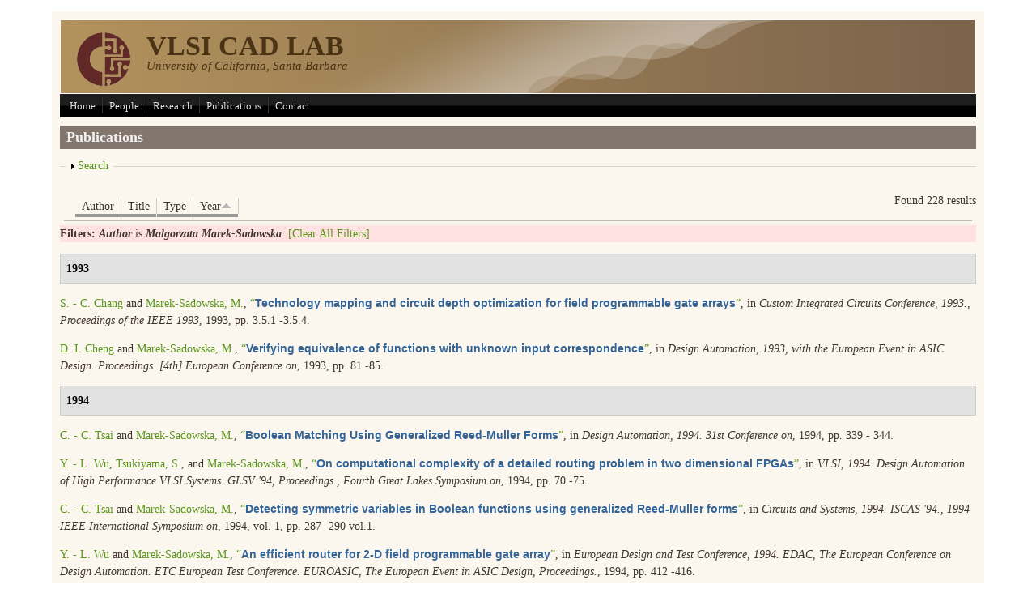

--- FILE ---
content_type: text/html; charset=utf-8
request_url: https://vlsicad.ece.ucsb.edu/?q=publications&page=1&amp%3Bamp%3Bf%5Bauthor%5D=10&amp%3Bamp%3Bs=title&amp%3Bamp%3Bo=asc&amp%3Bf%5Bauthor%5D=253&f%5Bauthor%5D=3&s=year&o=asc
body_size: 40831
content:
<!DOCTYPE html PUBLIC "-//W3C//DTD XHTML+RDFa 1.0//EN"
  "http://www.w3.org/MarkUp/DTD/xhtml-rdfa-1.dtd">
<html xmlns="http://www.w3.org/1999/xhtml" xml:lang="en" version="XHTML+RDFa 1.0" dir="ltr"
  xmlns:content="http://purl.org/rss/1.0/modules/content/"
  xmlns:dc="http://purl.org/dc/terms/"
  xmlns:foaf="http://xmlns.com/foaf/0.1/"
  xmlns:og="http://ogp.me/ns#"
  xmlns:rdfs="http://www.w3.org/2000/01/rdf-schema#"
  xmlns:sioc="http://rdfs.org/sioc/ns#"
  xmlns:sioct="http://rdfs.org/sioc/types#"
  xmlns:skos="http://www.w3.org/2004/02/skos/core#"
  xmlns:xsd="http://www.w3.org/2001/XMLSchema#">

<head profile="http://www.w3.org/1999/xhtml/vocab">
  <meta http-equiv="Content-Type" content="text/html; charset=utf-8" /><script type="text/javascript">(window.NREUM||(NREUM={})).init={ajax:{deny_list:["bam.nr-data.net"]},feature_flags:["soft_nav"]};(window.NREUM||(NREUM={})).loader_config={licenseKey:"c79cdfc99f",applicationID:"262996217",browserID:"263210207"};;/*! For license information please see nr-loader-rum-1.308.0.min.js.LICENSE.txt */
(()=>{var e,t,r={163:(e,t,r)=>{"use strict";r.d(t,{j:()=>E});var n=r(384),i=r(1741);var a=r(2555);r(860).K7.genericEvents;const s="experimental.resources",o="register",c=e=>{if(!e||"string"!=typeof e)return!1;try{document.createDocumentFragment().querySelector(e)}catch{return!1}return!0};var d=r(2614),u=r(944),l=r(8122);const f="[data-nr-mask]",g=e=>(0,l.a)(e,(()=>{const e={feature_flags:[],experimental:{allow_registered_children:!1,resources:!1},mask_selector:"*",block_selector:"[data-nr-block]",mask_input_options:{color:!1,date:!1,"datetime-local":!1,email:!1,month:!1,number:!1,range:!1,search:!1,tel:!1,text:!1,time:!1,url:!1,week:!1,textarea:!1,select:!1,password:!0}};return{ajax:{deny_list:void 0,block_internal:!0,enabled:!0,autoStart:!0},api:{get allow_registered_children(){return e.feature_flags.includes(o)||e.experimental.allow_registered_children},set allow_registered_children(t){e.experimental.allow_registered_children=t},duplicate_registered_data:!1},browser_consent_mode:{enabled:!1},distributed_tracing:{enabled:void 0,exclude_newrelic_header:void 0,cors_use_newrelic_header:void 0,cors_use_tracecontext_headers:void 0,allowed_origins:void 0},get feature_flags(){return e.feature_flags},set feature_flags(t){e.feature_flags=t},generic_events:{enabled:!0,autoStart:!0},harvest:{interval:30},jserrors:{enabled:!0,autoStart:!0},logging:{enabled:!0,autoStart:!0},metrics:{enabled:!0,autoStart:!0},obfuscate:void 0,page_action:{enabled:!0},page_view_event:{enabled:!0,autoStart:!0},page_view_timing:{enabled:!0,autoStart:!0},performance:{capture_marks:!1,capture_measures:!1,capture_detail:!0,resources:{get enabled(){return e.feature_flags.includes(s)||e.experimental.resources},set enabled(t){e.experimental.resources=t},asset_types:[],first_party_domains:[],ignore_newrelic:!0}},privacy:{cookies_enabled:!0},proxy:{assets:void 0,beacon:void 0},session:{expiresMs:d.wk,inactiveMs:d.BB},session_replay:{autoStart:!0,enabled:!1,preload:!1,sampling_rate:10,error_sampling_rate:100,collect_fonts:!1,inline_images:!1,fix_stylesheets:!0,mask_all_inputs:!0,get mask_text_selector(){return e.mask_selector},set mask_text_selector(t){c(t)?e.mask_selector="".concat(t,",").concat(f):""===t||null===t?e.mask_selector=f:(0,u.R)(5,t)},get block_class(){return"nr-block"},get ignore_class(){return"nr-ignore"},get mask_text_class(){return"nr-mask"},get block_selector(){return e.block_selector},set block_selector(t){c(t)?e.block_selector+=",".concat(t):""!==t&&(0,u.R)(6,t)},get mask_input_options(){return e.mask_input_options},set mask_input_options(t){t&&"object"==typeof t?e.mask_input_options={...t,password:!0}:(0,u.R)(7,t)}},session_trace:{enabled:!0,autoStart:!0},soft_navigations:{enabled:!0,autoStart:!0},spa:{enabled:!0,autoStart:!0},ssl:void 0,user_actions:{enabled:!0,elementAttributes:["id","className","tagName","type"]}}})());var p=r(6154),m=r(9324);let h=0;const v={buildEnv:m.F3,distMethod:m.Xs,version:m.xv,originTime:p.WN},b={consented:!1},y={appMetadata:{},get consented(){return this.session?.state?.consent||b.consented},set consented(e){b.consented=e},customTransaction:void 0,denyList:void 0,disabled:!1,harvester:void 0,isolatedBacklog:!1,isRecording:!1,loaderType:void 0,maxBytes:3e4,obfuscator:void 0,onerror:void 0,ptid:void 0,releaseIds:{},session:void 0,timeKeeper:void 0,registeredEntities:[],jsAttributesMetadata:{bytes:0},get harvestCount(){return++h}},_=e=>{const t=(0,l.a)(e,y),r=Object.keys(v).reduce((e,t)=>(e[t]={value:v[t],writable:!1,configurable:!0,enumerable:!0},e),{});return Object.defineProperties(t,r)};var w=r(5701);const x=e=>{const t=e.startsWith("http");e+="/",r.p=t?e:"https://"+e};var R=r(7836),k=r(3241);const A={accountID:void 0,trustKey:void 0,agentID:void 0,licenseKey:void 0,applicationID:void 0,xpid:void 0},S=e=>(0,l.a)(e,A),T=new Set;function E(e,t={},r,s){let{init:o,info:c,loader_config:d,runtime:u={},exposed:l=!0}=t;if(!c){const e=(0,n.pV)();o=e.init,c=e.info,d=e.loader_config}e.init=g(o||{}),e.loader_config=S(d||{}),c.jsAttributes??={},p.bv&&(c.jsAttributes.isWorker=!0),e.info=(0,a.D)(c);const f=e.init,m=[c.beacon,c.errorBeacon];T.has(e.agentIdentifier)||(f.proxy.assets&&(x(f.proxy.assets),m.push(f.proxy.assets)),f.proxy.beacon&&m.push(f.proxy.beacon),e.beacons=[...m],function(e){const t=(0,n.pV)();Object.getOwnPropertyNames(i.W.prototype).forEach(r=>{const n=i.W.prototype[r];if("function"!=typeof n||"constructor"===n)return;let a=t[r];e[r]&&!1!==e.exposed&&"micro-agent"!==e.runtime?.loaderType&&(t[r]=(...t)=>{const n=e[r](...t);return a?a(...t):n})})}(e),(0,n.US)("activatedFeatures",w.B)),u.denyList=[...f.ajax.deny_list||[],...f.ajax.block_internal?m:[]],u.ptid=e.agentIdentifier,u.loaderType=r,e.runtime=_(u),T.has(e.agentIdentifier)||(e.ee=R.ee.get(e.agentIdentifier),e.exposed=l,(0,k.W)({agentIdentifier:e.agentIdentifier,drained:!!w.B?.[e.agentIdentifier],type:"lifecycle",name:"initialize",feature:void 0,data:e.config})),T.add(e.agentIdentifier)}},384:(e,t,r)=>{"use strict";r.d(t,{NT:()=>s,US:()=>u,Zm:()=>o,bQ:()=>d,dV:()=>c,pV:()=>l});var n=r(6154),i=r(1863),a=r(1910);const s={beacon:"bam.nr-data.net",errorBeacon:"bam.nr-data.net"};function o(){return n.gm.NREUM||(n.gm.NREUM={}),void 0===n.gm.newrelic&&(n.gm.newrelic=n.gm.NREUM),n.gm.NREUM}function c(){let e=o();return e.o||(e.o={ST:n.gm.setTimeout,SI:n.gm.setImmediate||n.gm.setInterval,CT:n.gm.clearTimeout,XHR:n.gm.XMLHttpRequest,REQ:n.gm.Request,EV:n.gm.Event,PR:n.gm.Promise,MO:n.gm.MutationObserver,FETCH:n.gm.fetch,WS:n.gm.WebSocket},(0,a.i)(...Object.values(e.o))),e}function d(e,t){let r=o();r.initializedAgents??={},t.initializedAt={ms:(0,i.t)(),date:new Date},r.initializedAgents[e]=t}function u(e,t){o()[e]=t}function l(){return function(){let e=o();const t=e.info||{};e.info={beacon:s.beacon,errorBeacon:s.errorBeacon,...t}}(),function(){let e=o();const t=e.init||{};e.init={...t}}(),c(),function(){let e=o();const t=e.loader_config||{};e.loader_config={...t}}(),o()}},782:(e,t,r)=>{"use strict";r.d(t,{T:()=>n});const n=r(860).K7.pageViewTiming},860:(e,t,r)=>{"use strict";r.d(t,{$J:()=>u,K7:()=>c,P3:()=>d,XX:()=>i,Yy:()=>o,df:()=>a,qY:()=>n,v4:()=>s});const n="events",i="jserrors",a="browser/blobs",s="rum",o="browser/logs",c={ajax:"ajax",genericEvents:"generic_events",jserrors:i,logging:"logging",metrics:"metrics",pageAction:"page_action",pageViewEvent:"page_view_event",pageViewTiming:"page_view_timing",sessionReplay:"session_replay",sessionTrace:"session_trace",softNav:"soft_navigations",spa:"spa"},d={[c.pageViewEvent]:1,[c.pageViewTiming]:2,[c.metrics]:3,[c.jserrors]:4,[c.spa]:5,[c.ajax]:6,[c.sessionTrace]:7,[c.softNav]:8,[c.sessionReplay]:9,[c.logging]:10,[c.genericEvents]:11},u={[c.pageViewEvent]:s,[c.pageViewTiming]:n,[c.ajax]:n,[c.spa]:n,[c.softNav]:n,[c.metrics]:i,[c.jserrors]:i,[c.sessionTrace]:a,[c.sessionReplay]:a,[c.logging]:o,[c.genericEvents]:"ins"}},944:(e,t,r)=>{"use strict";r.d(t,{R:()=>i});var n=r(3241);function i(e,t){"function"==typeof console.debug&&(console.debug("New Relic Warning: https://github.com/newrelic/newrelic-browser-agent/blob/main/docs/warning-codes.md#".concat(e),t),(0,n.W)({agentIdentifier:null,drained:null,type:"data",name:"warn",feature:"warn",data:{code:e,secondary:t}}))}},1687:(e,t,r)=>{"use strict";r.d(t,{Ak:()=>d,Ze:()=>f,x3:()=>u});var n=r(3241),i=r(7836),a=r(3606),s=r(860),o=r(2646);const c={};function d(e,t){const r={staged:!1,priority:s.P3[t]||0};l(e),c[e].get(t)||c[e].set(t,r)}function u(e,t){e&&c[e]&&(c[e].get(t)&&c[e].delete(t),p(e,t,!1),c[e].size&&g(e))}function l(e){if(!e)throw new Error("agentIdentifier required");c[e]||(c[e]=new Map)}function f(e="",t="feature",r=!1){if(l(e),!e||!c[e].get(t)||r)return p(e,t);c[e].get(t).staged=!0,g(e)}function g(e){const t=Array.from(c[e]);t.every(([e,t])=>t.staged)&&(t.sort((e,t)=>e[1].priority-t[1].priority),t.forEach(([t])=>{c[e].delete(t),p(e,t)}))}function p(e,t,r=!0){const s=e?i.ee.get(e):i.ee,c=a.i.handlers;if(!s.aborted&&s.backlog&&c){if((0,n.W)({agentIdentifier:e,type:"lifecycle",name:"drain",feature:t}),r){const e=s.backlog[t],r=c[t];if(r){for(let t=0;e&&t<e.length;++t)m(e[t],r);Object.entries(r).forEach(([e,t])=>{Object.values(t||{}).forEach(t=>{t[0]?.on&&t[0]?.context()instanceof o.y&&t[0].on(e,t[1])})})}}s.isolatedBacklog||delete c[t],s.backlog[t]=null,s.emit("drain-"+t,[])}}function m(e,t){var r=e[1];Object.values(t[r]||{}).forEach(t=>{var r=e[0];if(t[0]===r){var n=t[1],i=e[3],a=e[2];n.apply(i,a)}})}},1738:(e,t,r)=>{"use strict";r.d(t,{U:()=>g,Y:()=>f});var n=r(3241),i=r(9908),a=r(1863),s=r(944),o=r(5701),c=r(3969),d=r(8362),u=r(860),l=r(4261);function f(e,t,r,a){const f=a||r;!f||f[e]&&f[e]!==d.d.prototype[e]||(f[e]=function(){(0,i.p)(c.xV,["API/"+e+"/called"],void 0,u.K7.metrics,r.ee),(0,n.W)({agentIdentifier:r.agentIdentifier,drained:!!o.B?.[r.agentIdentifier],type:"data",name:"api",feature:l.Pl+e,data:{}});try{return t.apply(this,arguments)}catch(e){(0,s.R)(23,e)}})}function g(e,t,r,n,s){const o=e.info;null===r?delete o.jsAttributes[t]:o.jsAttributes[t]=r,(s||null===r)&&(0,i.p)(l.Pl+n,[(0,a.t)(),t,r],void 0,"session",e.ee)}},1741:(e,t,r)=>{"use strict";r.d(t,{W:()=>a});var n=r(944),i=r(4261);class a{#e(e,...t){if(this[e]!==a.prototype[e])return this[e](...t);(0,n.R)(35,e)}addPageAction(e,t){return this.#e(i.hG,e,t)}register(e){return this.#e(i.eY,e)}recordCustomEvent(e,t){return this.#e(i.fF,e,t)}setPageViewName(e,t){return this.#e(i.Fw,e,t)}setCustomAttribute(e,t,r){return this.#e(i.cD,e,t,r)}noticeError(e,t){return this.#e(i.o5,e,t)}setUserId(e,t=!1){return this.#e(i.Dl,e,t)}setApplicationVersion(e){return this.#e(i.nb,e)}setErrorHandler(e){return this.#e(i.bt,e)}addRelease(e,t){return this.#e(i.k6,e,t)}log(e,t){return this.#e(i.$9,e,t)}start(){return this.#e(i.d3)}finished(e){return this.#e(i.BL,e)}recordReplay(){return this.#e(i.CH)}pauseReplay(){return this.#e(i.Tb)}addToTrace(e){return this.#e(i.U2,e)}setCurrentRouteName(e){return this.#e(i.PA,e)}interaction(e){return this.#e(i.dT,e)}wrapLogger(e,t,r){return this.#e(i.Wb,e,t,r)}measure(e,t){return this.#e(i.V1,e,t)}consent(e){return this.#e(i.Pv,e)}}},1863:(e,t,r)=>{"use strict";function n(){return Math.floor(performance.now())}r.d(t,{t:()=>n})},1910:(e,t,r)=>{"use strict";r.d(t,{i:()=>a});var n=r(944);const i=new Map;function a(...e){return e.every(e=>{if(i.has(e))return i.get(e);const t="function"==typeof e?e.toString():"",r=t.includes("[native code]"),a=t.includes("nrWrapper");return r||a||(0,n.R)(64,e?.name||t),i.set(e,r),r})}},2555:(e,t,r)=>{"use strict";r.d(t,{D:()=>o,f:()=>s});var n=r(384),i=r(8122);const a={beacon:n.NT.beacon,errorBeacon:n.NT.errorBeacon,licenseKey:void 0,applicationID:void 0,sa:void 0,queueTime:void 0,applicationTime:void 0,ttGuid:void 0,user:void 0,account:void 0,product:void 0,extra:void 0,jsAttributes:{},userAttributes:void 0,atts:void 0,transactionName:void 0,tNamePlain:void 0};function s(e){try{return!!e.licenseKey&&!!e.errorBeacon&&!!e.applicationID}catch(e){return!1}}const o=e=>(0,i.a)(e,a)},2614:(e,t,r)=>{"use strict";r.d(t,{BB:()=>s,H3:()=>n,g:()=>d,iL:()=>c,tS:()=>o,uh:()=>i,wk:()=>a});const n="NRBA",i="SESSION",a=144e5,s=18e5,o={STARTED:"session-started",PAUSE:"session-pause",RESET:"session-reset",RESUME:"session-resume",UPDATE:"session-update"},c={SAME_TAB:"same-tab",CROSS_TAB:"cross-tab"},d={OFF:0,FULL:1,ERROR:2}},2646:(e,t,r)=>{"use strict";r.d(t,{y:()=>n});class n{constructor(e){this.contextId=e}}},2843:(e,t,r)=>{"use strict";r.d(t,{G:()=>a,u:()=>i});var n=r(3878);function i(e,t=!1,r,i){(0,n.DD)("visibilitychange",function(){if(t)return void("hidden"===document.visibilityState&&e());e(document.visibilityState)},r,i)}function a(e,t,r){(0,n.sp)("pagehide",e,t,r)}},3241:(e,t,r)=>{"use strict";r.d(t,{W:()=>a});var n=r(6154);const i="newrelic";function a(e={}){try{n.gm.dispatchEvent(new CustomEvent(i,{detail:e}))}catch(e){}}},3606:(e,t,r)=>{"use strict";r.d(t,{i:()=>a});var n=r(9908);a.on=s;var i=a.handlers={};function a(e,t,r,a){s(a||n.d,i,e,t,r)}function s(e,t,r,i,a){a||(a="feature"),e||(e=n.d);var s=t[a]=t[a]||{};(s[r]=s[r]||[]).push([e,i])}},3878:(e,t,r)=>{"use strict";function n(e,t){return{capture:e,passive:!1,signal:t}}function i(e,t,r=!1,i){window.addEventListener(e,t,n(r,i))}function a(e,t,r=!1,i){document.addEventListener(e,t,n(r,i))}r.d(t,{DD:()=>a,jT:()=>n,sp:()=>i})},3969:(e,t,r)=>{"use strict";r.d(t,{TZ:()=>n,XG:()=>o,rs:()=>i,xV:()=>s,z_:()=>a});const n=r(860).K7.metrics,i="sm",a="cm",s="storeSupportabilityMetrics",o="storeEventMetrics"},4234:(e,t,r)=>{"use strict";r.d(t,{W:()=>a});var n=r(7836),i=r(1687);class a{constructor(e,t){this.agentIdentifier=e,this.ee=n.ee.get(e),this.featureName=t,this.blocked=!1}deregisterDrain(){(0,i.x3)(this.agentIdentifier,this.featureName)}}},4261:(e,t,r)=>{"use strict";r.d(t,{$9:()=>d,BL:()=>o,CH:()=>g,Dl:()=>_,Fw:()=>y,PA:()=>h,Pl:()=>n,Pv:()=>k,Tb:()=>l,U2:()=>a,V1:()=>R,Wb:()=>x,bt:()=>b,cD:()=>v,d3:()=>w,dT:()=>c,eY:()=>p,fF:()=>f,hG:()=>i,k6:()=>s,nb:()=>m,o5:()=>u});const n="api-",i="addPageAction",a="addToTrace",s="addRelease",o="finished",c="interaction",d="log",u="noticeError",l="pauseReplay",f="recordCustomEvent",g="recordReplay",p="register",m="setApplicationVersion",h="setCurrentRouteName",v="setCustomAttribute",b="setErrorHandler",y="setPageViewName",_="setUserId",w="start",x="wrapLogger",R="measure",k="consent"},5289:(e,t,r)=>{"use strict";r.d(t,{GG:()=>s,Qr:()=>c,sB:()=>o});var n=r(3878),i=r(6389);function a(){return"undefined"==typeof document||"complete"===document.readyState}function s(e,t){if(a())return e();const r=(0,i.J)(e),s=setInterval(()=>{a()&&(clearInterval(s),r())},500);(0,n.sp)("load",r,t)}function o(e){if(a())return e();(0,n.DD)("DOMContentLoaded",e)}function c(e){if(a())return e();(0,n.sp)("popstate",e)}},5607:(e,t,r)=>{"use strict";r.d(t,{W:()=>n});const n=(0,r(9566).bz)()},5701:(e,t,r)=>{"use strict";r.d(t,{B:()=>a,t:()=>s});var n=r(3241);const i=new Set,a={};function s(e,t){const r=t.agentIdentifier;a[r]??={},e&&"object"==typeof e&&(i.has(r)||(t.ee.emit("rumresp",[e]),a[r]=e,i.add(r),(0,n.W)({agentIdentifier:r,loaded:!0,drained:!0,type:"lifecycle",name:"load",feature:void 0,data:e})))}},6154:(e,t,r)=>{"use strict";r.d(t,{OF:()=>c,RI:()=>i,WN:()=>u,bv:()=>a,eN:()=>l,gm:()=>s,mw:()=>o,sb:()=>d});var n=r(1863);const i="undefined"!=typeof window&&!!window.document,a="undefined"!=typeof WorkerGlobalScope&&("undefined"!=typeof self&&self instanceof WorkerGlobalScope&&self.navigator instanceof WorkerNavigator||"undefined"!=typeof globalThis&&globalThis instanceof WorkerGlobalScope&&globalThis.navigator instanceof WorkerNavigator),s=i?window:"undefined"!=typeof WorkerGlobalScope&&("undefined"!=typeof self&&self instanceof WorkerGlobalScope&&self||"undefined"!=typeof globalThis&&globalThis instanceof WorkerGlobalScope&&globalThis),o=Boolean("hidden"===s?.document?.visibilityState),c=/iPad|iPhone|iPod/.test(s.navigator?.userAgent),d=c&&"undefined"==typeof SharedWorker,u=((()=>{const e=s.navigator?.userAgent?.match(/Firefox[/\s](\d+\.\d+)/);Array.isArray(e)&&e.length>=2&&e[1]})(),Date.now()-(0,n.t)()),l=()=>"undefined"!=typeof PerformanceNavigationTiming&&s?.performance?.getEntriesByType("navigation")?.[0]?.responseStart},6389:(e,t,r)=>{"use strict";function n(e,t=500,r={}){const n=r?.leading||!1;let i;return(...r)=>{n&&void 0===i&&(e.apply(this,r),i=setTimeout(()=>{i=clearTimeout(i)},t)),n||(clearTimeout(i),i=setTimeout(()=>{e.apply(this,r)},t))}}function i(e){let t=!1;return(...r)=>{t||(t=!0,e.apply(this,r))}}r.d(t,{J:()=>i,s:()=>n})},6630:(e,t,r)=>{"use strict";r.d(t,{T:()=>n});const n=r(860).K7.pageViewEvent},7699:(e,t,r)=>{"use strict";r.d(t,{It:()=>a,KC:()=>o,No:()=>i,qh:()=>s});var n=r(860);const i=16e3,a=1e6,s="SESSION_ERROR",o={[n.K7.logging]:!0,[n.K7.genericEvents]:!1,[n.K7.jserrors]:!1,[n.K7.ajax]:!1}},7836:(e,t,r)=>{"use strict";r.d(t,{P:()=>o,ee:()=>c});var n=r(384),i=r(8990),a=r(2646),s=r(5607);const o="nr@context:".concat(s.W),c=function e(t,r){var n={},s={},u={},l=!1;try{l=16===r.length&&d.initializedAgents?.[r]?.runtime.isolatedBacklog}catch(e){}var f={on:p,addEventListener:p,removeEventListener:function(e,t){var r=n[e];if(!r)return;for(var i=0;i<r.length;i++)r[i]===t&&r.splice(i,1)},emit:function(e,r,n,i,a){!1!==a&&(a=!0);if(c.aborted&&!i)return;t&&a&&t.emit(e,r,n);var o=g(n);m(e).forEach(e=>{e.apply(o,r)});var d=v()[s[e]];d&&d.push([f,e,r,o]);return o},get:h,listeners:m,context:g,buffer:function(e,t){const r=v();if(t=t||"feature",f.aborted)return;Object.entries(e||{}).forEach(([e,n])=>{s[n]=t,t in r||(r[t]=[])})},abort:function(){f._aborted=!0,Object.keys(f.backlog).forEach(e=>{delete f.backlog[e]})},isBuffering:function(e){return!!v()[s[e]]},debugId:r,backlog:l?{}:t&&"object"==typeof t.backlog?t.backlog:{},isolatedBacklog:l};return Object.defineProperty(f,"aborted",{get:()=>{let e=f._aborted||!1;return e||(t&&(e=t.aborted),e)}}),f;function g(e){return e&&e instanceof a.y?e:e?(0,i.I)(e,o,()=>new a.y(o)):new a.y(o)}function p(e,t){n[e]=m(e).concat(t)}function m(e){return n[e]||[]}function h(t){return u[t]=u[t]||e(f,t)}function v(){return f.backlog}}(void 0,"globalEE"),d=(0,n.Zm)();d.ee||(d.ee=c)},8122:(e,t,r)=>{"use strict";r.d(t,{a:()=>i});var n=r(944);function i(e,t){try{if(!e||"object"!=typeof e)return(0,n.R)(3);if(!t||"object"!=typeof t)return(0,n.R)(4);const r=Object.create(Object.getPrototypeOf(t),Object.getOwnPropertyDescriptors(t)),a=0===Object.keys(r).length?e:r;for(let s in a)if(void 0!==e[s])try{if(null===e[s]){r[s]=null;continue}Array.isArray(e[s])&&Array.isArray(t[s])?r[s]=Array.from(new Set([...e[s],...t[s]])):"object"==typeof e[s]&&"object"==typeof t[s]?r[s]=i(e[s],t[s]):r[s]=e[s]}catch(e){r[s]||(0,n.R)(1,e)}return r}catch(e){(0,n.R)(2,e)}}},8362:(e,t,r)=>{"use strict";r.d(t,{d:()=>a});var n=r(9566),i=r(1741);class a extends i.W{agentIdentifier=(0,n.LA)(16)}},8374:(e,t,r)=>{r.nc=(()=>{try{return document?.currentScript?.nonce}catch(e){}return""})()},8990:(e,t,r)=>{"use strict";r.d(t,{I:()=>i});var n=Object.prototype.hasOwnProperty;function i(e,t,r){if(n.call(e,t))return e[t];var i=r();if(Object.defineProperty&&Object.keys)try{return Object.defineProperty(e,t,{value:i,writable:!0,enumerable:!1}),i}catch(e){}return e[t]=i,i}},9324:(e,t,r)=>{"use strict";r.d(t,{F3:()=>i,Xs:()=>a,xv:()=>n});const n="1.308.0",i="PROD",a="CDN"},9566:(e,t,r)=>{"use strict";r.d(t,{LA:()=>o,bz:()=>s});var n=r(6154);const i="xxxxxxxx-xxxx-4xxx-yxxx-xxxxxxxxxxxx";function a(e,t){return e?15&e[t]:16*Math.random()|0}function s(){const e=n.gm?.crypto||n.gm?.msCrypto;let t,r=0;return e&&e.getRandomValues&&(t=e.getRandomValues(new Uint8Array(30))),i.split("").map(e=>"x"===e?a(t,r++).toString(16):"y"===e?(3&a()|8).toString(16):e).join("")}function o(e){const t=n.gm?.crypto||n.gm?.msCrypto;let r,i=0;t&&t.getRandomValues&&(r=t.getRandomValues(new Uint8Array(e)));const s=[];for(var o=0;o<e;o++)s.push(a(r,i++).toString(16));return s.join("")}},9908:(e,t,r)=>{"use strict";r.d(t,{d:()=>n,p:()=>i});var n=r(7836).ee.get("handle");function i(e,t,r,i,a){a?(a.buffer([e],i),a.emit(e,t,r)):(n.buffer([e],i),n.emit(e,t,r))}}},n={};function i(e){var t=n[e];if(void 0!==t)return t.exports;var a=n[e]={exports:{}};return r[e](a,a.exports,i),a.exports}i.m=r,i.d=(e,t)=>{for(var r in t)i.o(t,r)&&!i.o(e,r)&&Object.defineProperty(e,r,{enumerable:!0,get:t[r]})},i.f={},i.e=e=>Promise.all(Object.keys(i.f).reduce((t,r)=>(i.f[r](e,t),t),[])),i.u=e=>"nr-rum-1.308.0.min.js",i.o=(e,t)=>Object.prototype.hasOwnProperty.call(e,t),e={},t="NRBA-1.308.0.PROD:",i.l=(r,n,a,s)=>{if(e[r])e[r].push(n);else{var o,c;if(void 0!==a)for(var d=document.getElementsByTagName("script"),u=0;u<d.length;u++){var l=d[u];if(l.getAttribute("src")==r||l.getAttribute("data-webpack")==t+a){o=l;break}}if(!o){c=!0;var f={296:"sha512-+MIMDsOcckGXa1EdWHqFNv7P+JUkd5kQwCBr3KE6uCvnsBNUrdSt4a/3/L4j4TxtnaMNjHpza2/erNQbpacJQA=="};(o=document.createElement("script")).charset="utf-8",i.nc&&o.setAttribute("nonce",i.nc),o.setAttribute("data-webpack",t+a),o.src=r,0!==o.src.indexOf(window.location.origin+"/")&&(o.crossOrigin="anonymous"),f[s]&&(o.integrity=f[s])}e[r]=[n];var g=(t,n)=>{o.onerror=o.onload=null,clearTimeout(p);var i=e[r];if(delete e[r],o.parentNode&&o.parentNode.removeChild(o),i&&i.forEach(e=>e(n)),t)return t(n)},p=setTimeout(g.bind(null,void 0,{type:"timeout",target:o}),12e4);o.onerror=g.bind(null,o.onerror),o.onload=g.bind(null,o.onload),c&&document.head.appendChild(o)}},i.r=e=>{"undefined"!=typeof Symbol&&Symbol.toStringTag&&Object.defineProperty(e,Symbol.toStringTag,{value:"Module"}),Object.defineProperty(e,"__esModule",{value:!0})},i.p="https://js-agent.newrelic.com/",(()=>{var e={374:0,840:0};i.f.j=(t,r)=>{var n=i.o(e,t)?e[t]:void 0;if(0!==n)if(n)r.push(n[2]);else{var a=new Promise((r,i)=>n=e[t]=[r,i]);r.push(n[2]=a);var s=i.p+i.u(t),o=new Error;i.l(s,r=>{if(i.o(e,t)&&(0!==(n=e[t])&&(e[t]=void 0),n)){var a=r&&("load"===r.type?"missing":r.type),s=r&&r.target&&r.target.src;o.message="Loading chunk "+t+" failed: ("+a+": "+s+")",o.name="ChunkLoadError",o.type=a,o.request=s,n[1](o)}},"chunk-"+t,t)}};var t=(t,r)=>{var n,a,[s,o,c]=r,d=0;if(s.some(t=>0!==e[t])){for(n in o)i.o(o,n)&&(i.m[n]=o[n]);if(c)c(i)}for(t&&t(r);d<s.length;d++)a=s[d],i.o(e,a)&&e[a]&&e[a][0](),e[a]=0},r=self["webpackChunk:NRBA-1.308.0.PROD"]=self["webpackChunk:NRBA-1.308.0.PROD"]||[];r.forEach(t.bind(null,0)),r.push=t.bind(null,r.push.bind(r))})(),(()=>{"use strict";i(8374);var e=i(8362),t=i(860);const r=Object.values(t.K7);var n=i(163);var a=i(9908),s=i(1863),o=i(4261),c=i(1738);var d=i(1687),u=i(4234),l=i(5289),f=i(6154),g=i(944),p=i(384);const m=e=>f.RI&&!0===e?.privacy.cookies_enabled;function h(e){return!!(0,p.dV)().o.MO&&m(e)&&!0===e?.session_trace.enabled}var v=i(6389),b=i(7699);class y extends u.W{constructor(e,t){super(e.agentIdentifier,t),this.agentRef=e,this.abortHandler=void 0,this.featAggregate=void 0,this.loadedSuccessfully=void 0,this.onAggregateImported=new Promise(e=>{this.loadedSuccessfully=e}),this.deferred=Promise.resolve(),!1===e.init[this.featureName].autoStart?this.deferred=new Promise((t,r)=>{this.ee.on("manual-start-all",(0,v.J)(()=>{(0,d.Ak)(e.agentIdentifier,this.featureName),t()}))}):(0,d.Ak)(e.agentIdentifier,t)}importAggregator(e,t,r={}){if(this.featAggregate)return;const n=async()=>{let n;await this.deferred;try{if(m(e.init)){const{setupAgentSession:t}=await i.e(296).then(i.bind(i,3305));n=t(e)}}catch(e){(0,g.R)(20,e),this.ee.emit("internal-error",[e]),(0,a.p)(b.qh,[e],void 0,this.featureName,this.ee)}try{if(!this.#t(this.featureName,n,e.init))return(0,d.Ze)(this.agentIdentifier,this.featureName),void this.loadedSuccessfully(!1);const{Aggregate:i}=await t();this.featAggregate=new i(e,r),e.runtime.harvester.initializedAggregates.push(this.featAggregate),this.loadedSuccessfully(!0)}catch(e){(0,g.R)(34,e),this.abortHandler?.(),(0,d.Ze)(this.agentIdentifier,this.featureName,!0),this.loadedSuccessfully(!1),this.ee&&this.ee.abort()}};f.RI?(0,l.GG)(()=>n(),!0):n()}#t(e,r,n){if(this.blocked)return!1;switch(e){case t.K7.sessionReplay:return h(n)&&!!r;case t.K7.sessionTrace:return!!r;default:return!0}}}var _=i(6630),w=i(2614),x=i(3241);class R extends y{static featureName=_.T;constructor(e){var t;super(e,_.T),this.setupInspectionEvents(e.agentIdentifier),t=e,(0,c.Y)(o.Fw,function(e,r){"string"==typeof e&&("/"!==e.charAt(0)&&(e="/"+e),t.runtime.customTransaction=(r||"http://custom.transaction")+e,(0,a.p)(o.Pl+o.Fw,[(0,s.t)()],void 0,void 0,t.ee))},t),this.importAggregator(e,()=>i.e(296).then(i.bind(i,3943)))}setupInspectionEvents(e){const t=(t,r)=>{t&&(0,x.W)({agentIdentifier:e,timeStamp:t.timeStamp,loaded:"complete"===t.target.readyState,type:"window",name:r,data:t.target.location+""})};(0,l.sB)(e=>{t(e,"DOMContentLoaded")}),(0,l.GG)(e=>{t(e,"load")}),(0,l.Qr)(e=>{t(e,"navigate")}),this.ee.on(w.tS.UPDATE,(t,r)=>{(0,x.W)({agentIdentifier:e,type:"lifecycle",name:"session",data:r})})}}class k extends e.d{constructor(e){var t;(super(),f.gm)?(this.features={},(0,p.bQ)(this.agentIdentifier,this),this.desiredFeatures=new Set(e.features||[]),this.desiredFeatures.add(R),(0,n.j)(this,e,e.loaderType||"agent"),t=this,(0,c.Y)(o.cD,function(e,r,n=!1){if("string"==typeof e){if(["string","number","boolean"].includes(typeof r)||null===r)return(0,c.U)(t,e,r,o.cD,n);(0,g.R)(40,typeof r)}else(0,g.R)(39,typeof e)},t),function(e){(0,c.Y)(o.Dl,function(t,r=!1){if("string"!=typeof t&&null!==t)return void(0,g.R)(41,typeof t);const n=e.info.jsAttributes["enduser.id"];r&&null!=n&&n!==t?(0,a.p)(o.Pl+"setUserIdAndResetSession",[t],void 0,"session",e.ee):(0,c.U)(e,"enduser.id",t,o.Dl,!0)},e)}(this),function(e){(0,c.Y)(o.nb,function(t){if("string"==typeof t||null===t)return(0,c.U)(e,"application.version",t,o.nb,!1);(0,g.R)(42,typeof t)},e)}(this),function(e){(0,c.Y)(o.d3,function(){e.ee.emit("manual-start-all")},e)}(this),function(e){(0,c.Y)(o.Pv,function(t=!0){if("boolean"==typeof t){if((0,a.p)(o.Pl+o.Pv,[t],void 0,"session",e.ee),e.runtime.consented=t,t){const t=e.features.page_view_event;t.onAggregateImported.then(e=>{const r=t.featAggregate;e&&!r.sentRum&&r.sendRum()})}}else(0,g.R)(65,typeof t)},e)}(this),this.run()):(0,g.R)(21)}get config(){return{info:this.info,init:this.init,loader_config:this.loader_config,runtime:this.runtime}}get api(){return this}run(){try{const e=function(e){const t={};return r.forEach(r=>{t[r]=!!e[r]?.enabled}),t}(this.init),n=[...this.desiredFeatures];n.sort((e,r)=>t.P3[e.featureName]-t.P3[r.featureName]),n.forEach(r=>{if(!e[r.featureName]&&r.featureName!==t.K7.pageViewEvent)return;if(r.featureName===t.K7.spa)return void(0,g.R)(67);const n=function(e){switch(e){case t.K7.ajax:return[t.K7.jserrors];case t.K7.sessionTrace:return[t.K7.ajax,t.K7.pageViewEvent];case t.K7.sessionReplay:return[t.K7.sessionTrace];case t.K7.pageViewTiming:return[t.K7.pageViewEvent];default:return[]}}(r.featureName).filter(e=>!(e in this.features));n.length>0&&(0,g.R)(36,{targetFeature:r.featureName,missingDependencies:n}),this.features[r.featureName]=new r(this)})}catch(e){(0,g.R)(22,e);for(const e in this.features)this.features[e].abortHandler?.();const t=(0,p.Zm)();delete t.initializedAgents[this.agentIdentifier]?.features,delete this.sharedAggregator;return t.ee.get(this.agentIdentifier).abort(),!1}}}var A=i(2843),S=i(782);class T extends y{static featureName=S.T;constructor(e){super(e,S.T),f.RI&&((0,A.u)(()=>(0,a.p)("docHidden",[(0,s.t)()],void 0,S.T,this.ee),!0),(0,A.G)(()=>(0,a.p)("winPagehide",[(0,s.t)()],void 0,S.T,this.ee)),this.importAggregator(e,()=>i.e(296).then(i.bind(i,2117))))}}var E=i(3969);class I extends y{static featureName=E.TZ;constructor(e){super(e,E.TZ),f.RI&&document.addEventListener("securitypolicyviolation",e=>{(0,a.p)(E.xV,["Generic/CSPViolation/Detected"],void 0,this.featureName,this.ee)}),this.importAggregator(e,()=>i.e(296).then(i.bind(i,9623)))}}new k({features:[R,T,I],loaderType:"lite"})})()})();</script>
<meta name="Generator" content="Drupal 7 (http://drupal.org)" />
<link rel="shortcut icon" href="https://vlsicad.ece.ucsb.edu/sites/default/files/images/home/logo_1.png" type="image/png" />
  <title>Publications | VLSI CAD LAB</title>
  <style type="text/css" media="all">
@import url("https://vlsicad.ece.ucsb.edu/modules/system/system.base.css?pociu7");
@import url("https://vlsicad.ece.ucsb.edu/modules/system/system.menus.css?pociu7");
@import url("https://vlsicad.ece.ucsb.edu/modules/system/system.messages.css?pociu7");
@import url("https://vlsicad.ece.ucsb.edu/modules/system/system.theme.css?pociu7");
</style>
<style type="text/css" media="all">
@import url("https://vlsicad.ece.ucsb.edu/modules/comment/comment.css?pociu7");
@import url("https://vlsicad.ece.ucsb.edu/modules/field/theme/field.css?pociu7");
@import url("https://vlsicad.ece.ucsb.edu/modules/node/node.css?pociu7");
@import url("https://vlsicad.ece.ucsb.edu/modules/search/search.css?pociu7");
@import url("https://vlsicad.ece.ucsb.edu/modules/user/user.css?pociu7");
@import url("https://vlsicad.ece.ucsb.edu/sites/all/modules/ckeditor/css/ckeditor.css?pociu7");
</style>
<style type="text/css" media="all">
@import url("https://vlsicad.ece.ucsb.edu/sites/all/modules/ctools/css/ctools.css?pociu7");
@import url("https://vlsicad.ece.ucsb.edu/sites/all/modules/biblio/biblio.css?pociu7");
</style>
<style type="text/css" media="all">
@import url("https://vlsicad.ece.ucsb.edu/sites/all/themes/mayo/css/layout.css?pociu7");
@import url("https://vlsicad.ece.ucsb.edu/sites/all/themes/mayo/css/style.css?pociu7");
@import url("https://vlsicad.ece.ucsb.edu/sites/default/files/color/mayo-941e1fa9/colors.css?pociu7");
</style>

<!--[if IE 8]>
<link type="text/css" rel="stylesheet" href="https://vlsicad.ece.ucsb.edu/sites/all/themes/mayo/css/ie8.css?pociu7" media="all" />
<![endif]-->

<!--[if  IE 7]>
<link type="text/css" rel="stylesheet" href="https://vlsicad.ece.ucsb.edu/sites/all/themes/mayo/css/ie.css?pociu7" media="all" />
<![endif]-->

<!--[if IE 6]>
<link type="text/css" rel="stylesheet" href="https://vlsicad.ece.ucsb.edu/sites/all/themes/mayo/css/ie6.css?pociu7" media="all" />
<![endif]-->
<style type="text/css" media="all">
@import url("https://vlsicad.ece.ucsb.edu/sites/all/themes/mayo/css/black-menu.css?pociu7");
</style>
<style type="text/css" media="all">
<!--/*--><![CDATA[/*><!--*/
body{font-size:87.5%;font-family:Georgia,'Palatino Linotype','Book Antiqua','URW Palladio L',Baskerville,Meiryo,'Hiragino Mincho Pro','MS PMincho',serif;}
h1,h2,h3,h4,h5{font-family:Georgia,'Palatino Linotype','Book Antiqua','URW Palladio L',Baskerville,Meiryo,'Hiragino Mincho Pro','MS PMincho',serif;}

/*]]>*/-->
</style>
  <script type="text/javascript" src="https://vlsicad.ece.ucsb.edu/misc/jquery.js?v=1.4.4"></script>
<script type="text/javascript" src="https://vlsicad.ece.ucsb.edu/misc/jquery.once.js?v=1.2"></script>
<script type="text/javascript" src="https://vlsicad.ece.ucsb.edu/misc/drupal.js?pociu7"></script>
<script type="text/javascript" src="https://vlsicad.ece.ucsb.edu/misc/form.js?v=7.64"></script>
<script type="text/javascript" src="https://vlsicad.ece.ucsb.edu/misc/collapse.js?v=7.64"></script>
<script type="text/javascript">
<!--//--><![CDATA[//><!--
jQuery.extend(Drupal.settings, {"basePath":"\/","pathPrefix":"","ajaxPageState":{"theme":"mayo","theme_token":"VUYz1Ofsi02v1m65tNP3EgZDJil91KVpiNx-mFFOZCA","js":{"misc\/jquery.js":1,"misc\/jquery.once.js":1,"misc\/drupal.js":1,"misc\/form.js":1,"misc\/collapse.js":1},"css":{"modules\/system\/system.base.css":1,"modules\/system\/system.menus.css":1,"modules\/system\/system.messages.css":1,"modules\/system\/system.theme.css":1,"modules\/comment\/comment.css":1,"modules\/field\/theme\/field.css":1,"modules\/node\/node.css":1,"modules\/search\/search.css":1,"modules\/user\/user.css":1,"sites\/all\/modules\/ckeditor\/css\/ckeditor.css":1,"sites\/all\/modules\/ctools\/css\/ctools.css":1,"sites\/all\/modules\/biblio\/biblio.css":1,"sites\/all\/themes\/mayo\/css\/layout.css":1,"sites\/all\/themes\/mayo\/css\/style.css":1,"sites\/all\/themes\/mayo\/css\/colors.css":1,"sites\/all\/themes\/mayo\/css\/ie8.css":1,"sites\/all\/themes\/mayo\/css\/ie.css":1,"sites\/all\/themes\/mayo\/css\/ie6.css":1,"sites\/all\/themes\/mayo\/css\/black-menu.css":1,"0":1,"1":1}},"urlIsAjaxTrusted":{"\/?q=publications\u0026page=1\u0026amp%3Bamp%3Bf%5Bauthor%5D=10\u0026amp%3Bamp%3Bs=title\u0026amp%3Bamp%3Bo=asc\u0026amp%3Bf%5Bauthor%5D=253\u0026f%5Bauthor%5D=3\u0026s=year\u0026o=asc":true}});
//--><!]]>
</script>
</head>
<body class="html not-front not-logged-in no-sidebars page-publications" >
  <div id="skip-link">
    <a href="#main-content" class="element-invisible element-focusable">Skip to main content</a>
  </div>
    

<div id="page-wrapper" style="width: 90%; margin-top: 14px; margin-bottom: 14px;">
  <div id="page" style="padding: 10px;">

    <div id="header" style="height: 90px;border-width: 1px;">
    <div id="header-watermark" style="background-image: url(/sites/all/themes/mayo/images/pat-2.png);">
    <div class="section clearfix">

              <div id="logo" style="padding-left: 20px; padding-top: 15px;">
        <a href="/" title="Home" rel="home">
          <img src="https://vlsicad.ece.ucsb.edu/sites/default/files/images/home/logo_1.png" alt="Home" />
        </a>
        </div> <!-- /#logo -->
      
              <div id="name-and-slogan" style="padding-left: 20px; padding-top: 15px;">
                                    <div id="site-name"><strong>
                <a href="/" title="Home" rel="home"><span>VLSI CAD LAB</span></a>
              </strong></div>
                      
                      <div id="site-slogan">University of California, Santa Barbara</div>
                  </div> <!-- /#name-and-slogan -->
      
      
      
      <div class="clearfix cfie"></div>

      
    </div> <!-- /.section -->
    </div> <!-- /#header-watermark -->
    </div> <!-- /#header -->

          <div id="navigation"><div class="section">
        <ul id="main-menu" class="links inline clearfix"><li class="menu-379 first"><a href="/?q=home" title="research activities">Home</a></li>
<li class="menu-327"><a href="/?q=people">People</a></li>
<li class="menu-328"><a href="/?q=research">Research</a></li>
<li class="menu-547 active-trail active"><a href="/?q=publications" title="" class="active-trail active">Publications</a></li>
<li class="menu-548 last"><a href="/?q=contact">Contact</a></li>
</ul>              </div></div> <!-- /.section, /#navigation -->
    
    <div class="clearfix cfie"></div>

    <!-- for nice_menus, superfish -->
        
    <!-- space between menus and contents -->
    <div class="spacer clearfix cfie"></div>


    <div id="main-wrapper">
    <div id="main" class="clearfix" style="">

      
      
      
      <div class="clearfix cfie"></div>


      <!-- sidebars (left) -->
            

      <!-- main content -->
      <div id="content" class="column" style="width: 100%;"><div class="section" style="margin-left: 0px; margin-right: 0px;">

        
        
        <a id="main-content"></a>
                <h1 class="title" id="page-title">Publications</h1>                <div class="tabs"></div>                        <div id="biblio-header" class="clear-block"><form action="/?q=publications&amp;page=1&amp;amp%3Bamp%3Bf%5Bauthor%5D=10&amp;amp%3Bamp%3Bs=title&amp;amp%3Bamp%3Bo=asc&amp;amp%3Bf%5Bauthor%5D=253&amp;f%5Bauthor%5D=3&amp;s=year&amp;o=asc" method="post" id="biblio-search-form" accept-charset="UTF-8"><div><fieldset class="collapsible collapsed form-wrapper" id="edit-search-form"><legend><span class="fieldset-legend">Search</span></legend><div class="fieldset-wrapper"><div class="container-inline biblio-search clear-block"><div class="form-item form-type-textfield form-item-keys">
  <input type="text" id="edit-keys" name="keys" value="" size="25" maxlength="255" class="form-text" />
</div>
<input type="submit" id="edit-submit" name="op" value="Biblio search" class="form-submit" /></div><fieldset class="collapsible collapsed form-wrapper" id="edit-filters"><legend><span class="fieldset-legend">Show only items where</span></legend><div class="fieldset-wrapper"><div class="exposed-filters"><div class="clearfix form-wrapper" id="edit-status"><div class="filters form-wrapper" id="edit-filters--2"><div class="form-item form-type-select form-item-author">
  <label for="edit-author">Author </label>
 <select id="edit-author" name="author" class="form-select"><option value="any" selected="selected">any</option><option value="115">Aikyo,  T</option><option value="253">Aitken,  J</option><option value="252">Anderson,  B</option><option value="65">Brewer,  F</option><option value="67">Chai,  D</option><option value="34">Chang, Ya-Ting </option><option value="17">Chang, Shih-Chieh </option><option value="58">Chang, Chih-Wei </option><option value="93">Chang,  D</option><option value="64">Chen,  L H</option><option value="247">Chen, Fen </option><option value="130">Chen,  B</option><option value="61">Chen, Sao-Jie </option><option value="20">Chen,  Z</option><option value="88">Chen, Kuang-Chien </option><option value="96">Cheng, Kwang-Ting </option><option value="139">Cheng, David I</option><option value="60">Cheng, Chung-Kuan </option><option value="81">Divecha,  R</option><option value="134">Dutta,  R</option><option value="78">Fan, Hongbing </option><option value="259">Feng,  K D</option><option value="73">Funabiki,  N</option><option value="125">Gatlin,  D</option><option value="106">Grygiel,  S</option><option value="117">Ha,  H</option><option value="101">Hellebrand,  S</option><option value="260">Henson,  W K</option><option value="59">Hsiao, Ming-Fu </option><option value="7">Hu, Bo </option><option value="41">Jiang, Hailin </option><option value="110">Jiang, Yi-Min </option><option value="104">Jozwiak,  L</option><option value="258">Kane,  T</option><option value="24">Kasprowicz,  D</option><option value="255">Kinser,  E</option><option value="49">Kondratyev,  A</option><option value="251">Kontra,  R</option><option value="39">Kozhaya,  J</option><option value="111">Krstic,  A</option><option value="129">Kuh,  E S</option><option value="256">Kumar,  M</option><option value="33">Kuo, Yu-Min </option><option value="25">Kuzmicz,  W</option><option value="194">Lee, Bill </option><option value="114">Lee, Tien-Chien </option><option value="29">Li, Di-an </option><option value="22">Li,  X</option><option value="136">Li, Jeong-Tyng </option><option value="87">Lin, Chih-Chang </option><option value="13">Lin, Yi-Wei </option><option value="131">Lin, Shen </option><option value="44">Liu, Qinghua </option><option value="92">Long,  S I</option><option value="105">Luba,  T</option><option value="206">Macchiarulo, Luca </option><option value="37">Maire,  F</option><option value="241">Makedon, Fillia </option><option value="108">Malvi,  R</option><option value="245">Maly, Wojciech </option><option value="18">Maly, Wojciech </option><option value="3">Marek-Sadowska, Malgorzata </option><option value="246">Marek-Sadowska,  M</option><option value="38">Matheron,  C</option><option value="35">Mehta, Vishal </option><option value="244">Merek-Sadowska, Malgorzata </option><option value="248">Mittl,  S</option><option value="261">Mocuta,  D</option><option value="42">Modi, Nilesh </option><option value="66">Mukherjee, Arindam </option><option value="27">Nandakumar,  V S</option><option value="53">Nassif,  S R</option><option value="31">Newmark,  D</option><option value="107">Nowicka,  M</option><option value="72">Parthasarathy,  G</option><option value="216">Parthasarathy, Ganapathy </option><option value="133">Pedram,  M</option><option value="103">Perkowski,  M</option><option value="23">Pfitzner,  A</option><option value="192">Pikus, Fedor G</option><option value="12">Qiu, Xiang </option><option value="6">Rajski, Janusz </option><option value="55">Ran, Yajun </option><option value="242">Rieger, Michael L</option><option value="121">Sarrafzadeh,  M</option><option value="21">Shen,  N</option><option value="249">Shinosky,  M</option><option value="57">Shu, Shih-Min </option><option value="82">Singh,  P</option><option value="243">Singh, Vivek K</option><option value="211">Singh, Amit </option><option value="19">Singh,  N</option><option value="15">Su, Yu-Shih </option><option value="80">Suaris,  P</option><option value="91">Sudhakar,  R</option><option value="250">Swift,  A</option><option value="135">Tarng, Tom Tsan-Kuo </option><option value="30">Todri, Aida </option><option value="89">Tompson,  R</option><option value="193">Torres, Andres </option><option value="5">Tsai, Kun-Han </option><option value="102">Tsai, Chien-Chung </option><option value="47">Tsai, Chung-Kuan </option><option value="50">Tseng, Kenneth </option><option value="99">Tsukiyama, Shuji </option><option value="86">Van Ginneken,  L P P P</option><option value="137">Vittal, Ashok </option><option value="140">Wang, Deborah C</option><option value="16">Wang, Da-Chung </option><option value="84">Wang, Kai-Ping </option><option value="138">Wang, Zhi </option><option value="257">Wang, Yun </option><option value="52">Wang, Kai </option><option value="254">Wang, Yanfeng </option><option value="45">Wang, Zhiyuan </option><option value="208">Watanabe, Yosinori </option><option value="40">Weng, Shih-Hung </option><option value="79">Wong,  C K</option><option value="113">Woo, Nam-Sung </option><option value="112">Wu, Yu-Liang </option><option value="10">Wuu, Jen-Yi </option><option value="75">Xiao, Tong </option><option value="85">Yang, Sherry </option><option value="48">Yeh, Chao-Yang </option><option value="205">Zeng, Yue </option><option value="32">Zhan, Yaping </option><option value="109">Zhang, Jin S</option></select>
</div>
<div class="form-item form-type-select form-item-type">
  <label for="edit-type">Type </label>
 <select id="edit-type" name="type" class="form-select"><option value="any" selected="selected">any</option><option value="103">Conference Paper</option><option value="102">Journal Article</option></select>
</div>
<div class="form-item form-type-select form-item-term-id">
  <label for="edit-term-id">Term </label>
 <select id="edit-term-id" name="term_id" class="form-select"><option value="any" selected="selected">any</option></select>
</div>
<div class="form-item form-type-select form-item-year">
  <label for="edit-year">Year </label>
 <select id="edit-year" name="year" class="form-select"><option value="any" selected="selected">any</option><option value="2012">2012</option><option value="2011">2011</option><option value="2010">2010</option><option value="2009">2009</option><option value="2008">2008</option><option value="2007">2007</option><option value="2006">2006</option><option value="2005">2005</option><option value="2004">2004</option><option value="2003">2003</option><option value="2002">2002</option><option value="2001">2001</option><option value="2000">2000</option><option value="1999">1999</option><option value="1998">1998</option><option value="1997">1997</option><option value="1996">1996</option><option value="1995">1995</option><option value="1994">1994</option><option value="1993">1993</option><option value="1992">1992</option><option value="1991">1991</option><option value="1990">1990</option><option value="1989">1989</option><option value="1987">1987</option><option value="1985">1985</option><option value="1984">1984</option><option value="1983">1983</option></select>
</div>
<div class="form-item form-type-select form-item-keyword">
  <label for="edit-keyword">Keyword </label>
 <select id="edit-keyword" name="keyword" class="form-select"><option value="any" selected="selected">any</option><option value="716">0.25 micron</option><option value="1052">0.5 micron</option><option value="1033">0.5 mum</option><option value="29">130 nm</option><option value="30">180 nm</option><option value="1290">2-D FPGAs</option><option value="1440">2-layer channel-routing problem</option><option value="717">2.5 V</option><option value="1096">2D array</option><option value="1310">2D FPGA</option><option value="1223">2D FPGA routing</option><option value="1224">2D interval packing problem</option><option value="277">3-D geometry transistor</option><option value="150">3D architectural blocks</option><option value="151">3D design space exploration</option><option value="1463">3D hybrid architecture</option><option value="104">3D integration</option><option value="105">3D junctionless VeSFET</option><option value="1464">3D multicore architectures</option><option value="114">3D multicore processor</option><option value="115">3D network-on-chip architecture</option><option value="880">500 MHz</option><option value="718">625 MHz</option><option value="31">65 nm</option><option value="1053">715 MHz</option><option value="32">90 nm</option><option value="1036">abutment</option><option value="814">accuracy</option><option value="1154">Actel 2</option><option value="1397">active area</option><option value="769">add-a-wire-and-remove-a-wire operation</option><option value="577">adders</option><option value="815">addition</option><option value="1477">advanced VLSI circuits</option><option value="583">aggressor</option><option value="889">aggressor alignment</option><option value="1209">algebraic factorization</option><option value="1128">algorithm</option><option value="1432">algorithms</option><option value="1171">alternative function</option><option value="1172">alternative wire</option><option value="605">alternative wire identification</option><option value="1283">alternative wires</option><option value="1303">analysis tool</option><option value="385">analytic placement</option><option value="1262">AND gates</option><option value="1338">AND/XOR canonical networks</option><option value="1208">AND/XOR representations</option><option value="500">annealing refinement stage</option><option value="333">application specific integrated circuits</option><option value="324">application-specified integrated circuits</option><option value="796">approximation accuracy</option><option value="17">arbitrary fixed switch box topology</option><option value="1291">architectural level routing</option><option value="839">architecture resources</option><option value="1210">area improvement</option><option value="1403">area optimization</option><option value="1185">area overhead</option><option value="620">area-optimization heuristic</option><option value="1211">arithmetic functions</option><option value="840">array size</option><option value="1351">array type architectures</option><option value="1129">array-type FPGA</option><option value="1343">ASIC</option><option value="702">ASIC design</option><option value="323">ASICs</option><option value="224">assymetrical bidirectional currents</option><option value="945">ATPG</option><option value="1256">ATPG guided logic optimization</option><option value="767">ATPG-based logic synthesis</option><option value="186">automatic place</option><option value="1278">automatic synthesis</option><option value="212">automatic test pattern generation</option><option value="602">automatic testing</option><option value="205">automatic-test-pattern-generated sets</option><option value="445">back-mapping</option><option value="592">back-mapping process</option><option value="797">basic arithmetic operations</option><option value="555">basic logic block</option><option value="1079">BDD</option><option value="1267">BDD-based techniques</option><option value="642">BDD-type structures</option><option value="1236">BDDs</option><option value="1311">bin-packing heuristic</option><option value="644">binary decision diagram</option><option value="538">binary decision diagrams</option><option value="173">block-based statistical static timing analysis</option><option value="713">Boolean algebra</option><option value="291">Boolean cover</option><option value="1374">Boolean equations</option><option value="565">Boolean formulation</option><option value="1298">Boolean function</option><option value="938">Boolean function classes</option><option value="299">Boolean functions</option><option value="1110">Boolean functions classification</option><option value="406">Boolean logic</option><option value="1220">Boolean logic optimization</option><option value="1111">Boolean matching</option><option value="603">Boolean network</option><option value="541">Boolean network functional symmetries</option><option value="768">Boolean networks</option><option value="1221">boolean optimization</option><option value="1002">Boolean optimization method</option><option value="407">Boolean satisfiability</option><option value="1183">boundary scan testing</option><option value="785">bounding box placers</option><option value="376">BSIM3v3 model</option><option value="1138">buffer area</option><option value="1383">buffer area minimisation</option><option value="837">buffer circuits</option><option value="628">buffer delay change</option><option value="831">buffer delay model</option><option value="858">buffer insertion</option><option value="729">buffer resizing</option><option value="476">buffer width</option><option value="730">buffered clock trees</option><option value="956">built-in self test</option><option value="949">built-in-self-test</option><option value="672">C-SBGT algorithm</option><option value="119">cache block</option><option value="1016">CAD</option><option value="866">candidate wires</option><option value="1304">canonical forms</option><option value="935">capacitance</option><option value="798">capacitive coupling-induced crosstalk noise</option><option value="816">capacitive coupling-induced delay</option><option value="909">capacitive couplings</option><option value="1404">capacitive loading</option><option value="984">capacitively coupled lines</option><option value="222">capacitor switching</option><option value="629">carrier velocity saturation</option><option value="128">CD threshold</option><option value="174">cell based design</option><option value="621">cell class</option><option value="83">cell interconnect layouts</option><option value="84">cell layout-performance relationships</option><option value="76">cell level routing</option><option value="1405">cell library</option><option value="393">cell power noise estimation</option><option value="85">cell-level interconnect pattern</option><option value="626">cellular arrays</option><option value="1246">channel density</option><option value="197">chip</option><option value="279">chip manufacturability</option><option value="660">chip performance</option><option value="1398">chip performance optimization</option><option value="139">circuit analysis computing</option><option value="317">circuit blocks</option><option value="419">circuit CAD</option><option value="1037">circuit clocking frequency</option><option value="422">circuit clustering</option><option value="372">circuit complexity</option><option value="750">circuit component delays</option><option value="910">circuit delay</option><option value="409">circuit delays</option><option value="1344">circuit depth optimization</option><option value="1265">circuit design</option><option value="850">circuit design methodology</option><option value="364">circuit diagnosis</option><option value="153">circuit elements</option><option value="410">circuit functional property</option><option value="92">circuit layout</option><option value="24">circuit layout CAD</option><option value="439">circuit mappability prediction</option><option value="411">circuit model</option><option value="488">circuit noise</option><option value="412">circuit operation</option><option value="400">circuit optimisation</option><option value="1003">circuit optimization</option><option value="928">circuit parameters</option><option value="1284">circuit partitioning</option><option value="175">circuit performance</option><option value="630">circuit performance optimization</option><option value="841">circuit placement algorithm</option><option value="688">circuit reliability</option><option value="1004">circuit rewiring</option><option value="184">circuit simulation</option><option value="1247">circuit sizes</option><option value="384">circuit stability</option><option value="1057">circuit structures</option><option value="985">circuit techniques</option><option value="1087">circuit testability</option><option value="373">circuit testing</option><option value="1450">circuit timing</option><option value="467">circuit timing information</option><option value="413">circuit timing property</option><option value="573">circuit timing-information</option><option value="751">clock buffers</option><option value="225">clock gating</option><option value="661">clock jitter</option><option value="226">clock mesh distribution networks</option><option value="662">clock nets</option><option value="721">clock network</option><option value="477">clock network optimization</option><option value="478">clock network sizing</option><option value="479">clock path delay</option><option value="695">clock period constraints</option><option value="774">clock routing</option><option value="480">clock skew</option><option value="517">clock skew optimization</option><option value="775">clock topologies</option><option value="663">clock topology</option><option value="1058">clocking</option><option value="752">clocking components</option><option value="231">clocks</option><option value="817">closed-form crosstalk delay metrics</option><option value="799">closed-form crosstalk noise metrics</option><option value="800">closed-form estimation formulas</option><option value="631">closed-form formulas</option><option value="842">clustering</option><option value="501">clustering netlist</option><option value="423">clustering-based placement</option><option value="972">CMOS circuits</option><option value="982">CMOS digital integrated circuits</option><option value="1421">CMOS gates</option><option value="125">CMOS integrated circuits</option><option value="363">CMOS logic circuits</option><option value="353">CMOS static cells</option><option value="116">CMOS technology</option><option value="1389">CMOS VLSI circuits</option><option value="593">coarse mesh</option><option value="1121">cofactor pair compatibility</option><option value="1376">combinational circuit</option><option value="507">combinational circuits</option><option value="1186">combinational logic</option><option value="578">combinational logic functions</option><option value="606">combinational logic restructuring</option><option value="867">combinational logic restructuring technique</option><option value="1381">combinatorial circuits</option><option value="1466">complementary metal-oxide-semiconductor-based homogeneous 3D NoC</option><option value="1305">completely specified functions</option><option value="770">complex logic transformations</option><option value="965">complexity</option><option value="714">computability</option><option value="645">computation-intensive combinational circuits</option><option value="18">computational complexity</option><option value="1359">conductance circuit simulation technique</option><option value="786">congestion minimization techniques</option><option value="19">connection flexibility</option><option value="1226">constant bounded mapping ratios</option><option value="198">constant insertion</option><option value="622">constant-delay model</option><option value="679">constrained region graph</option><option value="1161">constraint-driven routing</option><option value="1237">control sequence</option><option value="1088">controllability</option><option value="664">conventional clock tree synthesis</option><option value="1360">convergent</option><option value="1478">copper contact</option><option value="917">correlation methods</option><option value="787">cost function optimization</option><option value="818">cost functions</option><option value="1089">cost-free scan</option><option value="669">coupled circuits</option><option value="731">coupled clock networks</option><option value="584">coupled noise</option><option value="1162">coupled noise integral</option><option value="1163">coupled noise reduction</option><option value="929">coupling capacitance</option><option value="819">coupling direction</option><option value="732">coupling effects</option><option value="733">coupling jitter</option><option value="820">coupling location</option><option value="1326">cover pattern processing</option><option value="680">critical net</option><option value="1273">crossing distribution problem</option><option value="40">crosstalk</option><option value="986">crosstalk amplitude</option><option value="966">crosstalk aware static timing analysis</option><option value="681">crosstalk aware two-pin net router</option><option value="1064">crosstalk computation</option><option value="34">crosstalk coupling</option><option value="911">crosstalk delay effects</option><option value="585">crosstalk effect</option><option value="912">crosstalk induced critical paths identification</option><option value="967">crosstalk induced delay</option><option value="776">crosstalk minimization</option><option value="987">crosstalk modeling</option><option value="659">Crosstalk noise</option><option value="414">crosstalk noise analysis</option><option value="566">crosstalk noise analysis method</option><option value="994">crosstalk noise dependency</option><option value="973">crosstalk noise modeling</option><option value="1065">crosstalk pulse width</option><option value="995">crosstalk reduction</option><option value="996">crosstalk violations removal</option><option value="874">crosstalk-induced delay</option><option value="1148">cube diagram bundles</option><option value="263">current densities</option><option value="274">current density</option><option value="176">custom designed transistor level macros</option><option value="682">data structure</option><option value="722">datapath circuit</option><option value="753">datapath circuits</option><option value="646">datapath combinational circuits</option><option value="161">dc current densities</option><option value="377">DC voltage-transfer characteristics</option><option value="216">decap</option><option value="457">decap area</option><option value="264">decap configuration</option><option value="265">decap distribution</option><option value="394">decap padding</option><option value="1292">decaying</option><option value="1130">decaying effect</option><option value="446">decoupling capacitance</option><option value="1451">decoupling capacitance insertion</option><option value="217">decoupling capacitor effectiveness</option><option value="968">deep sub-micron technologies</option><option value="777">deep submicron chip design</option><option value="913">deep submicron digital circuits</option><option value="890">deep submicron integrated circuit design</option><option value="665">deep submicron technologies</option><option value="723">deep submicron technology</option><option value="736">deep-submicron circuits</option><option value="737">delay</option><option value="1384">delay analysis</option><option value="674">delay budgeting</option><option value="930">delay calculation method</option><option value="213">delay circuits</option><option value="859">delay constrained power optimization</option><option value="468">delay defect size</option><option value="1038">delay equalization</option><option value="508">delay estimation</option><option value="821">delay expressions</option><option value="347">delay fault diagnosis</option><option value="239">delay fault identification</option><option value="960">delay fault testing</option><option value="704">delay model</option><option value="632">delay models</option><option value="542">delay optimization</option><option value="1187">delay overhead</option><option value="469">delay testing</option><option value="675">delay upper bounds</option><option value="248">delay variation</option><option value="470">delay window propagation</option><option value="35">delay-defect diagnosis</option><option value="206">delay-defect-size estimations</option><option value="471">delay-fault diagnosis</option><option value="352">delays</option><option value="843">design complexity</option><option value="72">design for manufacture</option><option value="957">design for testability</option><option value="440">design mappability estimation</option><option value="881">design methodology</option><option value="233">design reliability</option><option value="1018">design specifications</option><option value="249">design timing</option><option value="348">design timing failures</option><option value="894">design-for-reliability tools</option><option value="1206">design-for-testability</option><option value="240">design-timing failures</option><option value="1459">detailed routing</option><option value="54">deterministic algorithms</option><option value="1024">deterministic patterns</option><option value="1131">deterministic routing</option><option value="946">DFT</option><option value="1184">DFT overhead</option><option value="250">diagnosis algorithm</option><option value="207">diagnostic resolution</option><option value="365">diagnostic test patterns</option><option value="895">dielectric breakdown</option><option value="1479">diffusion contacts</option><option value="828">digital arithmetic</option><option value="931">digital circuit crosstalk</option><option value="932">digital circuit optimization</option><option value="969">digital circuits</option><option value="936">digital integrated circuits</option><option value="1361">digital MOS circuits</option><option value="1390">digital VLSI circuit design</option><option value="1059">direct mapping</option><option value="607">directed acyclic graph</option><option value="617">directed graphs</option><option value="896">discrete gate resizing</option><option value="623">discrete-size cell library</option><option value="829">distributed parameter networks</option><option value="822">distributed RC coupling network</option><option value="801">distributed RC coupling trees</option><option value="489">divide and conquer methods</option><option value="481">divide-and-conquer</option><option value="823">division</option><option value="20">doglegs</option><option value="1316">don&#039;t cares</option><option value="506">Donath method</option><option value="187">double-gate transistor-array-based layout</option><option value="782">Dragon routability-driven placer</option><option value="1471">DRAM chips</option><option value="438">driver circuits</option><option value="997">driver size</option><option value="1406">driving capabilities</option><option value="466">DWP</option><option value="1164">dynamic noise margins</option><option value="738">dynamic power dissipation</option><option value="1194">dynamic transient current</option><option value="1046">dynamically reconfigurable FPGAs</option><option value="338">earthing</option><option value="1192">ECL encoder chip</option><option value="292">ECO-Map</option><option value="45">edge separability</option><option value="1391">efficiency</option><option value="1025">efficient algorithm</option><option value="1327">efficient ordering heuristic</option><option value="715">electric noise measurement</option><option value="647">electrical constraints</option><option value="106">electrical property</option><option value="171">electromigration</option><option value="162">electromigration constraints</option><option value="227">electromigration phenomena</option><option value="163">electronic devices</option><option value="160">electronic engineering computing</option><option value="897">electrostatic discharge</option><option value="46">element proximity</option><option value="844">empirical measure</option><option value="120">energy consumption</option><option value="199">engineering change</option><option value="293">engineering change orders</option><option value="1019">engineering changes</option><option value="1480">epitaxial source-drain</option><option value="1112">equivalence classes</option><option value="1067">equivalent circuits</option><option value="974">equivalent resistances</option><option value="472">error correction</option><option value="788">estimate-then-eliminate strategies</option><option value="1272">estimation theory</option><option value="789">estimation-less placement</option><option value="940">evaluation machine</option><option value="57">expansion-based placer</option><option value="802">exponent computation</option><option value="1259">external don&#039;t cares</option><option value="1317">extra variable</option><option value="366">failing pattern analysis</option><option value="374">failure analysis</option><option value="349">failure analyzer</option><option value="241">failure log processing</option><option value="208">failure logs</option><option value="898">failure mechanisms</option><option value="339">fan-out optimization</option><option value="1385">fanout trees</option><option value="803">far-end coupling</option><option value="441">fast design convergence</option><option value="325">fast design mappability estimation</option><option value="129">fast physical verification tool</option><option value="47">fast placer implementation</option><option value="492">fast placer implementation framework</option><option value="543">fast postplacement optimization</option><option value="933">fast timing verification</option><option value="648">fast turn-around times</option><option value="1026">fault clustering</option><option value="950">fault clustering analysis</option><option value="1175">fault coverage</option><option value="1068">fault detection</option><option value="214">fault diagnosis</option><option value="247">fault location</option><option value="367">fault multiplicity</option><option value="251">fault simulation</option><option value="693">FF reduction algorithm</option><option value="79">field effect integrated circuits</option><option value="287">field effect transistor circuits</option><option value="93">field effect transistors</option><option value="689">field programmable gate array</option><option value="509">field programmable gate arrays</option><option value="154">fine grain 3D integrated regular microprocessor blocks</option><option value="493">fine granularity clustering-based placement</option><option value="48">fine-granularity clustering algorithm</option><option value="1472">FinFET</option><option value="539">finite state machines</option><option value="534">finite-state machines</option><option value="482">first-order Taylor expansion</option><option value="525">fixed metal masks</option><option value="65">fixed point arithmetic</option><option value="1339">fixed polarity</option><option value="1263">Fixed Polarity Reed-Muller form</option><option value="1113">fixed polarity Reed-Muller forms</option><option value="58">fixed-point addition</option><option value="1299">fixed-polarity AND/XOR canonical networks minimisation</option><option value="1074">flip-flop</option><option value="696">flip-flop minimization</option><option value="532">flip-flops</option><option value="676">flipflop minimization</option><option value="1411">floorplanning</option><option value="402">force directed placement</option><option value="1047">force directed scheduling</option><option value="420">formal verification</option><option value="1114">four-variable functions</option><option value="673">FPGA</option><option value="1155">FPGA design</option><option value="694">FPGA placement</option><option value="1170">FPGA routing</option><option value="1097">FPGA routing architecture</option><option value="1098">FPGA structures</option><option value="523">FPGA-based design</option><option value="490">FPI</option><option value="44">FPI framework</option><option value="1090">free-scan flip-flops</option><option value="533">FSM</option><option value="918">FSM decomposition theory</option><option value="1075">full-scan design</option><option value="1149">function representation</option><option value="875">functional correlation analysis</option><option value="1115">functional equivalence</option><option value="200">functional flexibility</option><option value="961">functional irredundant path sensitization criteria</option><option value="1069">functional logic</option><option value="1070">functional scan chain testing</option><option value="1071">functional scan paths</option><option value="860">functional symmetries</option><option value="544">functional symmetry</option><option value="861">functional symmetry based rewiring</option><option value="262">GA approach</option><option value="627">gain control</option><option value="619">Gain-based technology mapping</option><option value="355">gate arrays</option><option value="705">gate delay</option><option value="256">gate delay calculation</option><option value="567">gate delays</option><option value="395">gate sizing</option><option value="771">gate-level Boolean networks</option><option value="1048">gate-level model</option><option value="430">gate-level timing calculation</option><option value="545">gate-sizing algorithm</option><option value="876">gate-sizing method</option><option value="1424">gate-to-drain capacitances</option><option value="1425">gate-to-source capacitances</option><option value="164">gated blocks</option><option value="1412">general cell layouts</option><option value="483">general skew constraints</option><option value="356">general-purpose fabric</option><option value="1300">generalised Reed-Muller form</option><option value="1200">Generalized Reed-Muller</option><option value="1203">generalized Reed-Muller forms</option><option value="266">genetic algorithms</option><option value="790">global nets</option><option value="49">global placement</option><option value="142">global power supply noise</option><option value="21">global route mapping</option><option value="1274">global routing</option><option value="1227">global routing channel density</option><option value="851">global routing technique</option><option value="1100">global to detailed routing mapping</option><option value="1228">graph based analysis</option><option value="1285">graph domain</option><option value="1433">graph models</option><option value="1286">graph partitioning</option><option value="499">graph theory</option><option value="1312">greedy 2-D router</option><option value="1165">greedy channel router</option><option value="1132">greedy coupling heuristics</option><option value="1101">greedy routing architectures</option><option value="228">grid segments</option><option value="318">grid sizing</option><option value="143">ground bounce</option><option value="1195">ground bounce control</option><option value="218">ground grid networks</option><option value="754">ground mesh sizing problem</option><option value="755">ground node potentials</option><option value="633">ground noise</option><option value="1122">group compatibility</option><option value="1135">H tree</option><option value="1099">H-tree</option><option value="1176">hardware cost</option><option value="121">heterogeneous 3D chip</option><option value="1318">heuristic</option><option value="1301">heuristic algorithm</option><option value="1369">heuristic approach</option><option value="95">heuristic methodology</option><option value="1426">heuristic switch-level model</option><option value="845">hierarchical FPGAs</option><option value="1413">hierarchical technique</option><option value="951">hierarchical test set structure</option><option value="368">high diagnostic resolution</option><option value="952">high fault coverage</option><option value="657">high level synthesis</option><option value="649">high performance arithmetic circuits</option><option value="1027">high speed test pattern generator</option><option value="852">high throughput circuits</option><option value="86">high-density regular circuits</option><option value="280">high-density transistor arrays</option><option value="1062">high-speed integrated circuits</option><option value="650">high-throughput circuit generation</option><option value="107">highly periodic layout</option><option value="96">hold logic</option><option value="309">hold logic design</option><option value="519">hold time defect diagnosis</option><option value="520">hold time fault diagnosis</option><option value="521">hold time violations</option><option value="1442">horizontal connections</option><option value="908">hot carriers</option><option value="899">hot-carrier effect</option><option value="67">hotspot detection tool</option><option value="68">hotspot pattern identification</option><option value="1136">HSPICE simulation</option><option value="1193">HSPICE simulations</option><option value="1080">hybrid methodology</option><option value="1368">I/O pads</option><option value="491">IC design</option><option value="312">IC layout</option><option value="313">IC manufacturability</option><option value="959">IC testing</option><option value="301">idle blocks</option><option value="1233">implicit algorithm</option><option value="791">implicit white space allocation</option><option value="1434">improved performance</option><option value="862">in-place optimization</option><option value="1319">incompletely specified functions</option><option value="1320">incompletely specified multiple output functions</option><option value="326">incremental cell movement scheme</option><option value="1005">incremental circuit restructuring</option><option value="608">incremental logic restructuring</option><option value="502">individual wire length prediction</option><option value="1006">industrial applications</option><option value="130">industrial designs</option><option value="165">infrared voltage drop effects</option><option value="824">inner loops</option><option value="1116">input negation</option><option value="1117">input permutation</option><option value="975">input switching conditions</option><option value="976">input switching dependency capture</option><option value="1188">input vectors</option><option value="1430">insulated gate field effect transistors</option><option value="1486">insulators</option><option value="882">integer linear programming</option><option value="888">integer programming</option><option value="166">integrated circuit</option><option value="80">integrated circuit design</option><option value="281">integrated circuit fabrication</option><option value="55">integrated circuit interconnections</option><option value="56">integrated circuit layout</option><option value="288">integrated circuit manufacture</option><option value="877">integrated circuit manufacturing</option><option value="563">integrated circuit measurement</option><option value="421">integrated circuit modelling</option><option value="148">integrated circuit noise</option><option value="641">integrated circuit packaging</option><option value="172">integrated circuit reliability</option><option value="1446">integrated circuit technology</option><option value="41">integrated circuit testing</option><option value="1166">integrated circuits</option><option value="526">integrated design flow</option><option value="590">integrated logic circuits</option><option value="1362">integration</option><option value="59">intellectual property blocks</option><option value="666">inter clock crosstalk</option><option value="556">inter-block connections</option><option value="778">inter-clock crosstalk</option><option value="77">intercell routing</option><option value="78">intercell white space</option><option value="804">interconnect coupling noise</option><option value="586">interconnect delays</option><option value="431">interconnect insensitive driver model</option><option value="510">interconnect length prediction</option><option value="494">interconnect prediction</option><option value="846">interconnect resource-aware placement</option><option value="690">interconnect structure</option><option value="1167">interconnect-related failure modes</option><option value="756">interconnected IP cores</option><option value="1414">interconnection</option><option value="386">interconnection complexity</option><option value="392">interconnections</option><option value="188">interconnects</option><option value="571">interference suppression</option><option value="1081">internal nodes</option><option value="557">intra-block connections</option><option value="87">intracell routing</option><option value="1407">intrinsic delay</option><option value="1449">IR drop</option><option value="253">IR drop noise</option><option value="254">IR drop waveforms</option><option value="1257">ISCAS</option><option value="1240">iteration</option><option value="201">iterative method</option><option value="204">iterative methods</option><option value="962">iterative updating</option><option value="670">jitter</option><option value="634">jitter characteristics</option><option value="1392">large CMOS designs</option><option value="1386">large networks</option><option value="1447">large scale integration</option><option value="1028">large scan designs</option><option value="594">large-scale mesh</option><option value="447">large-scale network</option><option value="883">latch count minimization</option><option value="1370">latches</option><option value="1467">latency</option><option value="920">latency penalties</option><option value="1060">layout</option><option value="1415">layout aspect ratio</option><option value="155">layout effects</option><option value="853">layout friendly structures</option><option value="884">layout friendly synthesized structures</option><option value="189">layout generator</option><option value="131">layout object printability</option><option value="315">layout style</option><option value="988">layout techniques</option><option value="900">layout-driven hot-carrier degradation</option><option value="1173">layout-driven synthesis</option><option value="275">leakage currents</option><option value="267">leakage power</option><option value="167">leakage power reduction</option><option value="458">leakage power saving</option><option value="73">learning (artificial intelligence)</option><option value="832">level-induced jitter</option><option value="1427">linear circuit elements</option><option value="1363">linear equations</option><option value="977">linear model</option><option value="1431">linear network analysis</option><option value="396">linear program sequence</option><option value="94">linear programming</option><option value="257">linear programming approach</option><option value="88">linear programming-based technique</option><option value="369">linear time complexity</option><option value="432">linear time-varying driver model</option><option value="433">linear-region model</option><option value="546">linear-time algorithm</option><option value="1039">linearized pseudo-symmetric binary decision diagram</option><option value="772">literal minimization</option><option value="69">lithographic hotspot detection</option><option value="74">lithography</option><option value="792">local nets</option><option value="739">local power supply voltage</option><option value="1364">local truncation error</option><option value="1102">locally optimal switch box routing</option><option value="26">logic arrays</option><option value="1007">logic assignments</option><option value="25">logic CAD</option><option value="81">logic circuits</option><option value="424">logic contraction</option><option value="102">logic design</option><option value="624">logic effort</option><option value="1156">logic function</option><option value="848">logic gates</option><option value="1279">logic minimization</option><option value="1020">logic minimization techniques</option><option value="1008">logic optimization</option><option value="1241">logic optimization techniques</option><option value="1289">logic partitioning</option><option value="1287">logic perturbation</option><option value="651">logic representation</option><option value="547">logic restructuring</option><option value="901">logic restructuring techniques</option><option value="473">logic simulation</option><option value="587">logic stage</option><option value="340">logic synthesis</option><option value="1021">logic synthesis algorithms</option><option value="375">logic testing</option><option value="1332">logic verification</option><option value="122">long wires</option><option value="902">long-term reliability</option><option value="1399">longest delay</option><option value="1248">look-up tables</option><option value="1345">lookup-table-type</option><option value="941">low complexity</option><option value="1468">low energy network-on-chip fabric</option><option value="1040">low granularity pipelining</option><option value="953">low-cost BIST scheme</option><option value="1189">low-overhead scan design methodology</option><option value="1091">low-overhead scan path design</option><option value="1139">low-power buffered clock tree design</option><option value="463">low-power electronics</option><option value="1340">lower bound complexity</option><option value="1321">lower levels</option><option value="1302">lower-bound time complexity</option><option value="429">LTV model</option><option value="354">M1-M2 via mask</option><option value="70">machine learning</option><option value="1222">mandatory assignments</option><option value="36">manufacturing defects</option><option value="380">manufacturing process variations</option><option value="327">mappability</option><option value="1352">mapping</option><option value="1103">mapping properties</option><option value="1229">mapping ratio</option><option value="202">mapping solutions</option><option value="328">mask cost</option><option value="300">masks</option><option value="757">maximum IR-drop constraints</option><option value="1258">MCNC</option><option value="1201">MCNC benchmark</option><option value="919">MCNC benchmarks</option><option value="749">MCNC circuits</option><option value="177">memory array macros</option><option value="595">mesh topology</option><option value="1481">metal gate</option><option value="190">metal layers</option><option value="294">metal masks</option><option value="1328">metric of dynamic binateness</option><option value="178">microprocessor</option><option value="149">microprocessor chips</option><option value="1482">middle-of-line PC-to-CA dielectric reliability</option><option value="1483">middle-of-line poly gate-to-diffusion contact reliability issues</option><option value="415">min-max delay model</option><option value="671">minimisation</option><option value="781">minimisation of switching nets</option><option value="1341">minimization algorithms</option><option value="1435">minimize</option><option value="667">minimizing inter clock coupling jitter</option><option value="677">minimum area sequential budgeting</option><option value="1377">minimum number of blocks</option><option value="568">minmax delay model</option><option value="1288">modeling graph</option><option value="668">modern chip designs</option><option value="1473">MOL PC-CA shorts</option><option value="1474">MOL PC-to-CA dielectric reliability</option><option value="1448">monolithic integrated circuits</option><option value="183">Monte Carlo methods</option><option value="111">MOS integrated circuits</option><option value="1422">MOS transistors</option><option value="112">MOSFET</option><option value="1009">multi-level combinational circuits</option><option value="1353">multi-pin net lists</option><option value="234">multicore processor</option><option value="144">multicore processors</option><option value="235">multicore system</option><option value="145">multicore systems</option><option value="448">multigrid-based technique</option><option value="1242">multilevel Boolean network optimizer</option><option value="1243">multilevel combinational networks</option><option value="60">multilevel expansion-based VLSI placement</option><option value="403">multilevel fixed point addition</option><option value="1212">multilevel logic synthesis</option><option value="1213">multilevel logic synthesis method</option><option value="1214">multilevel networks</option><option value="50">multipin net</option><option value="1280">multiple candidate signals</option><option value="779">multiple clock tree routing</option><option value="600">multiple fault diagnosis</option><option value="319">multiple gating schedules</option><option value="320">multiple power gating</option><option value="1022">multiple-error diagnosis</option><option value="370">multiple-fault diagnosis</option><option value="1150">multiple-valued decomposers</option><option value="1151">multiple-valued relations</option><option value="1123">multiple-valued relations decomposition</option><option value="1076">multiplexer</option><option value="825">multiplication</option><option value="579">multipliers</option><option value="582">multiplying circuits</option><option value="126">multiprocessing systems</option><option value="1277">multiterminal networks</option><option value="1126">multivalued logic</option><option value="1219">multivalued logic circuits</option><option value="341">mutual contraction</option><option value="963">mutually capacitively coupled signals</option><option value="1215">n-bit adder</option><option value="209">n-detection</option><option value="601">n-detection test</option><option value="37">nanometer technology</option><option value="42">nanotechnology</option><option value="1216">natural representations</option><option value="805">near-driver coupling location</option><option value="806">near-end coupling direction</option><option value="807">near-receiver coupling</option><option value="495">net absorption</option><option value="51">net absorption algorithm</option><option value="1275">net ordering</option><option value="1460">net partitioning</option><option value="342">net range</option><option value="697">net slack</option><option value="511">net weighting delays</option><option value="496">netlist</option><option value="425">netlist cluster</option><option value="387">netlist structure</option><option value="1276">nets intersection</option><option value="449">network optimization</option><option value="123">network parameter</option><option value="27">network routing</option><option value="346">network synthesis</option><option value="28">network topology</option><option value="127">network-on-chip</option><option value="1465">NoC</option><option value="117">NoC communication fabric</option><option value="998">noise</option><option value="416">noise delay faults</option><option value="569">noise elimination</option><option value="1452">noise estimation</option><option value="706">noise fault</option><option value="417">noise faults</option><option value="878">noise signals</option><option value="780">noise sources</option><option value="588">noise waveform</option><option value="808">noise waveform width</option><option value="1168">noise-constrained layout synthesis</option><option value="635">noise-on-signal propagation</option><option value="1041">noniterative layout technique</option><option value="1042">noniterative synthesis technique</option><option value="766">nonlinear programming</option><option value="484">nonlinear programming problem</option><option value="1365">nonlinear resistive device</option><option value="1393">nonlinear transfer characteristics approximation</option><option value="350">nonrobust propagation conditions</option><option value="351">nonrobust test</option><option value="242">nonrobust test patterns</option><option value="1137">NP hard problem</option><option value="15">NP-complete problem</option><option value="809">numerical iterations</option><option value="939">OBDD minimization</option><option value="1322">off-set</option><option value="743">on-chip power supply</option><option value="450">on-chip power-supply network optimization</option><option value="744">on-chip switching</option><option value="1323">on-set</option><option value="1313">one-step router</option><option value="314">OPC-free IC design</option><option value="278">OPC-free interconnect manufacturing process</option><option value="282">optical proximity correction</option><option value="191">optical proximity correction free process</option><option value="1268">optimal algorithm</option><option value="1354">optimal detailed routing</option><option value="1104">optimal entire-chip routing</option><option value="1342">optimal polarity</option><option value="1387">optimal selection</option><option value="683">optimal solution</option><option value="103">optimisation</option><option value="678">optimization</option><option value="1133">optimization cost function</option><option value="596">optimization speed increase</option><option value="999">optimization techniques</option><option value="512">optimize sequential circuits</option><option value="1264">OR gates</option><option value="1443">order graph</option><option value="1329">ordered binary decision diagrams minimization</option><option value="1118">output negation</option><option value="868">overall circuit functionality</option><option value="847">overall device area</option><option value="636">packaging</option><option value="89">parallel metal tracks</option><option value="243">parameter variations</option><option value="179">parametric yield</option><option value="1333">partial correspondence</option><option value="1077">partial-scan design</option><option value="1092">partial-scan designs</option><option value="388">partition based placement</option><option value="1346">partitioning approach</option><option value="1334">partner patterns</option><option value="652">pass transistor logic</option><option value="244">passing patterns</option><option value="570">path delay</option><option value="1371">path delay constraints</option><option value="140">pattern classification</option><option value="141">pattern matching</option><option value="132">pattern matching-based tools</option><option value="1169">peak coupled noise voltage bound</option><option value="978">peak crosstalk noise</option><option value="810">peak crosstalk noise amplitude</option><option value="811">peak noise occurring time</option><option value="156">performance deterioration</option><option value="1010">performance improvement</option><option value="1372">performance loss</option><option value="97">performance optimization</option><option value="812">performance optimization algorithms</option><option value="903">performance optimization issues</option><option value="1249">permutation equivalent LUTs</option><option value="1260">perturbation techniques</option><option value="1261">perturbation theory</option><option value="464">phase locked loops</option><option value="283">photo-lithographiy</option><option value="289">photolithography</option><option value="548">physical design</option><option value="904">physical layout</option><option value="609">physical synthesis</option><option value="1366">piecewise-linear functions</option><option value="1396">piecewise-linear techniques</option><option value="1416">pin assignment</option><option value="1400">pin assignment algorithm</option><option value="1461">pin density</option><option value="905">pin reordering</option><option value="658">pipeline arithmetic</option><option value="540">pipeline processing</option><option value="724">pipelined interconnect</option><option value="921">pipelining techniques</option><option value="719">PITIA</option><option value="497">placement algorithm efficiency</option><option value="389">placement efficiency</option><option value="503">placement flow</option><option value="1436">placement programs</option><option value="52">placement quality loss</option><option value="390">placement stability</option><option value="1230">polynomial time mapping solutions</option><option value="1484">polysilicon control gate</option><option value="1417">positions</option><option value="906">post-layout design</option><option value="426">post-layout physical distance</option><option value="1174">postlayout logic restructuring</option><option value="518">potential slack budgeting</option><option value="1470">power aware computing</option><option value="357">power consumption</option><option value="146">power delivery</option><option value="284">power density</option><option value="758">power dissipation</option><option value="759">power drops</option><option value="863">power estimation</option><option value="302">power gated IC</option><option value="168">power gating</option><option value="303">power gating configuration</option><option value="258">power gating designs</option><option value="268">power gating scheduling</option><option value="269">power grid</option><option value="397">power grid analysis</option><option value="219">power grid networks</option><option value="1453">power grid noise</option><option value="451">power grid optimisation</option><option value="276">power grids</option><option value="740">power ground networks</option><option value="305">power integrated circuits</option><option value="459">power mesh granularity</option><option value="1140">power minimization</option><option value="833">power noise</option><option value="1454">power noise reduction</option><option value="549">power optimization</option><option value="864">power reduction</option><option value="1469">power saving techniques</option><option value="760">power sizing problem</option><option value="169">power supply</option><option value="238">power supply circuits</option><option value="745">power supply network</option><option value="229">power supply noise</option><option value="236">power supply noise aware workload assignment</option><option value="741">power supply variations</option><option value="381">power supply voltage variations</option><option value="1455">power timing</option><option value="306">power-gated chips</option><option value="321">power-gated IC</option><option value="334">power-gating</option><option value="307">power-gating aware floorplanning</option><option value="460">power-gating technique</option><option value="761">power/ground IR-drops</option><option value="597">power/ground mesh area optimization</option><option value="598">power/ground network synthesis</option><option value="270">power/ground noise reduction</option><option value="335">power/ground supply network optimization</option><option value="427">pre-layout physical connectivity prediction</option><option value="1355">predictable detailed routing</option><option value="527">prefabricated logic blocks</option><option value="1293">prime number based segmentation</option><option value="1082">probabilistic model</option><option value="958">probability</option><option value="1238">probability-based</option><option value="1083">probability-based technique</option><option value="1269">process speedup</option><option value="230">process variation</option><option value="574">process variations</option><option value="124">processor cores</option><option value="1124">program GUD-MV</option><option value="1157">programmable cell</option><option value="1297">programmable logic arrays</option><option value="564">programmable logic devices</option><option value="1250">programmable SRAMs</option><option value="558">programmable via mask customized interconnects</option><option value="290">proximity effect (lithography)</option><option value="404">pseudocells</option><option value="1054">PTL</option><option value="643">PTL mapping</option><option value="989">pulse width</option><option value="61">quadratic placement technique</option><option value="405">quadratic programming</option><option value="1196">races</option><option value="604">RAMFIRE</option><option value="1177">random pattern resistant faults</option><option value="1253">random-access storage</option><option value="133">rapid layout pattern classification</option><option value="1197">rapid signal transitions</option><option value="437">RC circuits</option><option value="927">RC interconnects</option><option value="610">reasoning scheme</option><option value="1000">receiver size</option><option value="1330">recognizing strings of patterns</option><option value="725">reconfigurable architecture</option><option value="434">reduced delay error</option><option value="1324">reduced ordered binary decision diagram</option><option value="618">redundancy</option><option value="611">redundancy addition</option><option value="1011">redundancy detection algorithm</option><option value="612">redundancy removal</option><option value="1217">redundancy removal process</option><option value="773">redundancy-addition-and-removal</option><option value="613">redundant alternative wire</option><option value="1029">redundant faults</option><option value="1012">redundant wires</option><option value="1120">Reed-Muller codes</option><option value="1202">Reed-Muller forms</option><option value="358">regular fabric</option><option value="329">regular fabrics</option><option value="1294">regular segmentation</option><option value="1295">regular segmented</option><option value="232">reliability</option><option value="170">reliability analysis</option><option value="599">reliability constraints</option><option value="550">reliability optimization</option><option value="907">reliability problems</option><option value="720">Rent exponent</option><option value="783">Rent rule</option><option value="838">Rent&#039;s rule</option><option value="834">repeater chain</option><option value="637">repeater chains</option><option value="452">resistance-inductance-capacitance power-supply network</option><option value="1066">resistive capacitively coupled lines</option><option value="990">resistive VLSI interconnections</option><option value="885">retiming</option><option value="551">rewiring</option><option value="552">rewiring engine</option><option value="614">rewiring technique</option><option value="1141">rise time</option><option value="747">RLC circuits</option><option value="742">RLC network</option><option value="1315">ROBDD size minimisation</option><option value="1375">Roth-Karp decomposition</option><option value="1152">rough partition representation</option><option value="726">routability</option><option value="330">routability problem</option><option value="192">route strategy</option><option value="813">router cost functions</option><option value="1043">routing</option><option value="1444">routing algorithm</option><option value="1356">routing architecture</option><option value="453">routing congestion</option><option value="193">routing flexibility</option><option value="1314">routing length</option><option value="22">routing problem</option><option value="793">routing resource usage</option><option value="1347">rule-based postprocessor</option><option value="1013">run time</option><option value="134">runtime enhancement techniques</option><option value="408">SAT</option><option value="703">SAT logic</option><option value="435">saturation-region model</option><option value="1014">scalability</option><option value="1142">scaling</option><option value="1093">scan chain</option><option value="1282">scan design</option><option value="1178">scan encoded test pattern generation</option><option value="1179">scan order</option><option value="1094">scan overhead reduction</option><option value="1078">scan path</option><option value="1190">scan paths</option><option value="1180">scan synthesis</option><option value="1181">scan-based BIST scheme</option><option value="886">scheduling</option><option value="33">SDF delay information</option><option value="1437">sea-of-gates designs</option><option value="1306">search space reduction</option><option value="428">seed-growth clustering algorithm</option><option value="559">segmented prefabricated wires</option><option value="343">semi-individual wire-length prediction</option><option value="1456">sequence of linear programs</option><option value="762">sequence of linear programs solution</option><option value="1049">sequential benchmark circuits</option><option value="698">sequential circuit</option><option value="516">sequential circuits</option><option value="513">sequential circuits optimization</option><option value="1050">sequential circuits partitioning</option><option value="535">sequential circuits pipelining</option><option value="514">sequential delay budgeting</option><option value="1373">sequential elements</option><option value="1072">sequential fault simulation</option><option value="485">sequential linear programming</option><option value="926">sequential machines</option><option value="1234">sequential permissible functions</option><option value="942">series-parallel functions</option><option value="1418">shapes</option><option value="98">short path activation condition</option><option value="835">short-channel MOSFET</option><option value="638">short-channel MOSFET behavior</option><option value="763">short-channel MOSFET model</option><option value="891">signal alignment</option><option value="854">signal arrival times</option><option value="707">signal functionality</option><option value="855">signal ordering</option><option value="836">signal propagation</option><option value="454">signal routing</option><option value="708">signal timing</option><option value="709">signal transition correlation</option><option value="979">signal transition times</option><option value="418">signal transitions</option><option value="1335">signature of variables</option><option value="1204">signatures</option><option value="1307">signatures set</option><option value="1030">simpler fault simulation</option><option value="295">simulated annealing</option><option value="391">simulated annealing based placement</option><option value="1044">simulation results</option><option value="271">simulation-based method</option><option value="1084">simulation-based technique</option><option value="1239">simulation-based techniques</option><option value="237">single processor</option><option value="1266">single stuck-at fault testability</option><option value="245">single-delay-fault diagnosis</option><option value="371">single-fault-based diagnostic algorithm</option><option value="869">single-pass technique</option><option value="442">single-via-mask fabric</option><option value="135">size 32 nm</option><option value="136">size 45 nm</option><option value="699">skew-retiming equivalence</option><option value="504">slack assignment algorithm</option><option value="336">sleep transistor</option><option value="259">sleep transistors</option><option value="461">sleep-transistor size</option><option value="210">slower-than-nominal clock frequencies</option><option value="203">spare cells</option><option value="296">spare-recycled cells</option><option value="784">SPARSE routability</option><option value="684">special net routing</option><option value="1281">specification change</option><option value="1388">specified timing constraints</option><option value="870">speedup</option><option value="1146">SPICE</option><option value="1423">SPICE-like integration approach</option><option value="826">square root</option><option value="575">SRAM arrays</option><option value="1244">SRAM based FPGAs</option><option value="576">SRAM cells</option><option value="159">SRAM chips</option><option value="1475">SRAM functional stress failures</option><option value="378">SRAM read operation</option><option value="152">SRAM registers</option><option value="379">SRAM stability</option><option value="1476">SRAM yield loss</option><option value="1401">standard cell design</option><option value="794">standard cell global placement</option><option value="922">standard cell implementation</option><option value="1119">standard cell libraries</option><option value="1457">standard cell placement tool</option><option value="1402">standard cells</option><option value="528">standard-cell based design</option><option value="1408">standard-cell design</option><option value="62">standard-cell placement problem</option><option value="560">standard-cell- based designs</option><option value="954">star test</option><option value="1023">STAR-ATPG</option><option value="947">STAR-ATPG algorithm</option><option value="948">STAR-BIST</option><option value="1235">state traversal approach</option><option value="923">state variable dependencies</option><option value="536">state-variable dependencies</option><option value="653">static CMOS combinational circuits</option><option value="436">static timing analysis</option><option value="914">static timing optimization</option><option value="180">statistical Monte-Carlo circuit simulations</option><option value="181">statistical static timing analysis flow</option><option value="182">statistical timing model</option><option value="849">Steiner tree heuristics</option><option value="1394">stepwise constant conductances</option><option value="1367">stepwise equivalent conductance model</option><option value="1395">stepwise equivalent conductance timing simulator</option><option value="1485">stress liner</option><option value="1125">strongly unspecified data</option><option value="1153">strongly unspecified multiple-valued functions</option><option value="344">structural metrics</option><option value="359">structured ASIC</option><option value="1031">stuck-at faults</option><option value="1378">subject function</option><option value="879">submicron technologies</option><option value="337">suboptimal power supply network design</option><option value="827">subtraction</option><option value="1438">summation of wire lengths</option><option value="1032">super gate extraction</option><option value="285">super-regular layout style</option><option value="90">super-regular transistor arrangement</option><option value="1270">supergate structures</option><option value="147">supply noise aware workload assignment method</option><option value="462">supply voltage level</option><option value="137">support vector machines</option><option value="1358">SWEC</option><option value="691">switch box</option><option value="1231">switch box connection topology</option><option value="1105">switch number</option><option value="1428">switch-level timing analysis</option><option value="1108">switches</option><option value="1106">switches per switch box</option><option value="983">switching</option><option value="1085">switching activities estimation</option><option value="220">switching circuit</option><option value="223">switching circuits</option><option value="1198">switching currents</option><option value="915">switching directions</option><option value="398">switching frequency</option><option value="748">switching networks</option><option value="1109">switching theory</option><option value="916">switching times</option><option value="1205">symmetric variables</option><option value="1308">symmetric variables detection</option><option value="554">symmetry</option><option value="764">synchronous circuits</option><option value="1199">synchronous digital systems</option><option value="856">synthesized modules</option><option value="734">system performance</option><option value="66">system-on-chip</option><option value="63">system-on-chip design</option><option value="1254">table lookup</option><option value="1379">target TLU table lookup architecture</option><option value="615">target wire</option><option value="345">technology mapping</option><option value="980">technology parameters</option><option value="297">technology remapping</option><option value="99">telescopic unit</option><option value="310">telescopic units</option><option value="1409">templates</option><option value="710">temporofunctional crosstalk noise analysis</option><option value="955">test generator</option><option value="1095">test mode</option><option value="1073">test point insertion</option><option value="1182">test vectors</option><option value="1191">test-mode point insertion technique</option><option value="1218">testability</option><option value="71">testing set</option><option value="943">thin Boolean functions</option><option value="308">thin-oxide decap</option><option value="113">three-dimensional integrated circuits</option><option value="1158">three-input lookup table cells</option><option value="157">through silicon vias</option><option value="924">throughput</option><option value="727">throughput-intensive design</option><option value="1255">time division multiplexing</option><option value="711">time interval</option><option value="1251">time phases</option><option value="1429">time step</option><option value="486">time-domain analysis</option><option value="1051">time-multiplexed computation</option><option value="1252">time-multiplexed routing resources</option><option value="746">time-varying current sources</option><option value="456">time-varying networks</option><option value="455">time-varying switching-current model</option><option value="712">timed Boolean logic</option><option value="252">timing</option><option value="260">timing analysis</option><option value="1458">timing aware</option><option value="515">timing aware sequential budgeting</option><option value="215">timing circuits</option><option value="553">timing closure</option><option value="100">timing constraint</option><option value="1439">timing constraints</option><option value="685">timing critical nets</option><option value="38">timing defect diagnosis</option><option value="970">timing driven layout synthesis</option><option value="505">timing driven placement</option><option value="474">timing errors</option><option value="871">timing estimation</option><option value="39">timing failures</option><option value="475">timing faults</option><option value="43">timing jitter</option><option value="616">timing optimization</option><option value="765">timing relations</option><option value="892">timing window</option><option value="522">timing window propagation</option><option value="964">timing windows</option><option value="246">timing-aware automatic test pattern generation sets</option><option value="211">timing-aware multiple-delay-fault diagnosis</option><option value="399">timing-aware power noise reduction</option><option value="1207">timing-driven partial scan design</option><option value="700">timing-driven placement</option><option value="1325">top level</option><option value="1271">topological analysis</option><option value="1143">topology</option><option value="735">total area</option><option value="1348">total number minimisation</option><option value="795">total wire length guided placers</option><option value="1309">totally symmetric functions</option><option value="1107">track number</option><option value="625">trade-off curve</option><option value="937">transfer functions</option><option value="1380">transformations of function graphs</option><option value="701">transient analysis</option><option value="185">transistor circuits</option><option value="382">transistor current model</option><option value="194">transistor footprint</option><option value="298">transistor mask</option><option value="158">transistor sizes</option><option value="991">transistor sizing</option><option value="195">transistor-level high-density regular circuits</option><option value="316">transistors</option><option value="383">transistors threshold voltage</option><option value="865">transition density</option><option value="1147">trees (mathematics)</option><option value="872">trial-and-error redundancy testing</option><option value="108">twin gate vertical slit FET</option><option value="23">two dimensional FPGAs</option><option value="934">two pole transfer function</option><option value="1134">two-dimensional field programmable gate array</option><option value="1232">two-dimensional FPGA</option><option value="1331">two-level form specified functions</option><option value="138">two-level hotspot pattern classification methodology</option><option value="944">two-level representation</option><option value="654">two-phase clocking scheme</option><option value="686">two-pin connection</option><option value="1357">two-pin net lists</option><option value="1462">two-sided routing</option><option value="1349">two-step technology mapping algorithm</option><option value="572">TWP</option><option value="639">uncorrelated power noise</option><option value="655">unified logic/physical synthesis scheme</option><option value="221">uniform RLC power</option><option value="1159">universal logic blocks</option><option value="1160">universal logic gate</option><option value="1336">unknown input correspondence</option><option value="1419">upper bound delay constraints</option><option value="1420">user specified constraints</option><option value="1086">user-specified control sequence</option><option value="101">variable-latency design style</option><option value="311">variable-latency designs</option><option value="524">VCGA-based design</option><option value="1337">verifying equivalence</option><option value="1445">vertical connections</option><option value="109">vertical slit device architecture</option><option value="286">vertical slit field effect transistor circuits</option><option value="91">vertical slit field effect transistors</option><option value="110">vertical slit transistor based integrated circuit</option><option value="656">very fine granular pipelining</option><option value="692">very large scale integrated circuit</option><option value="640">very large scale integration</option><option value="82">VeSFET</option><option value="75">VeSFET circuits</option><option value="118">VeSFET technology</option><option value="580">via configurable gate array</option><option value="581">via configurable regular fabric</option><option value="443">via configurable routing architecture</option><option value="360">via-configurable functional cell</option><option value="529">via-configurable functional cells</option><option value="530">via-configurable gate array</option><option value="361">via-configurable inverter arrays</option><option value="362">via-configurable logic block</option><option value="561">via-configurable regular fabric architecture</option><option value="562">via-configurable regular fabric design</option><option value="331">via-configurable routing architectures</option><option value="531">via-decomposable flip-flop</option><option value="981">victim driver modeling</option><option value="589">victim switching waveform</option><option value="261">virtual voltage level</option><option value="64">VLSI</option><option value="830">VLSI circuit</option><option value="1382">VLSI circuit design</option><option value="1017">VLSI design</option><option value="196">VLSI design implementation</option><option value="255">VLSI design process</option><option value="1063">VLSI interconnections</option><option value="1441">VLSI layout design</option><option value="687">VLSI manufacturing technology</option><option value="401">VLSI placement</option><option value="1034">VLSI realization</option><option value="322">voltage drop</option><option value="304">voltage drop aware power grid optimization</option><option value="465">voltage regulators</option><option value="272">wake-up order</option><option value="273">wake-up time constraint</option><option value="1061">wave pipelining</option><option value="887">wave steered circuits</option><option value="925">wave steered FSMs</option><option value="728">wave steering</option><option value="537">wave steering technique</option><option value="857">wave-steered design methodology</option><option value="591">waveform analysis</option><option value="332">white-space allocation</option><option value="444">white-space allocation scheme</option><option value="1144">wire length</option><option value="53">wire length prediction based clustering</option><option value="992">wire ordering</option><option value="1015">wire redundancy checking</option><option value="1145">wire sizing</option><option value="1001">wire spacing</option><option value="487">wire width</option><option value="993">wire width optimization</option><option value="498">wire-length prediction</option><option value="873">wiring</option><option value="1296">wiring segmentation</option><option value="971">worst delay estimation</option><option value="893">worst-case crosstalk noise</option><option value="1410">Xerox general cell benchmark</option><option value="1245">Xilinx 4000 style architecture</option><option value="1127">Xilinx architecture</option><option value="16">Xilinx-4000-like routing architecture</option><option value="1225">Xilinx-like routing architectures</option><option value="1350">Xilinx-like routing model</option><option value="1055">YADD structures</option><option value="1035">YADDs</option><option value="1045">yet another decision diagram</option><option value="1056">Yet Another Decision Diagrams</option></select>
</div>
</div><div class="container-inline form-actions form-wrapper" id="edit-actions"><input type="submit" id="edit-submit--2" name="op" value="Filter" class="form-submit" /></div></div></div></div></fieldset>
</div></fieldset>
<input type="hidden" name="form_build_id" value="form-MLimTDCMvaSVHflkS_p5Q5LxHWJXEZhoayObEgZVKdQ" />
<input type="hidden" name="form_id" value="biblio_search_form" />
</div></form><div class="biblio-export">Found 228 results</div><ul class="tabs secondary"><li  ><a href="/?q=publications&amp;page=1&amp;amp%3Bamp%3Bf%5Bauthor%5D=10&amp;amp%3Bamp%3Bs=title&amp;amp%3Bamp%3Bo=asc&amp;amp%3Bf%5Bauthor%5D=253&amp;f%5Bauthor%5D=3&amp;s=author&amp;o=asc" title="Click a second time to reverse the sort order" class="active"><span class="a"><span class="b">Author</span></span></a></li><li  ><a href="/?q=publications&amp;page=1&amp;amp%3Bamp%3Bf%5Bauthor%5D=10&amp;amp%3Bamp%3Bs=title&amp;amp%3Bamp%3Bo=asc&amp;amp%3Bf%5Bauthor%5D=253&amp;f%5Bauthor%5D=3&amp;s=title&amp;o=asc" title="Click a second time to reverse the sort order" class="active"><span class="a"><span class="b">Title</span></span></a></li><li  ><a href="/?q=publications&amp;page=1&amp;amp%3Bamp%3Bf%5Bauthor%5D=10&amp;amp%3Bamp%3Bs=title&amp;amp%3Bamp%3Bo=asc&amp;amp%3Bf%5Bauthor%5D=253&amp;f%5Bauthor%5D=3&amp;s=type&amp;o=asc" title="Click a second time to reverse the sort order" class="active"><span class="a"><span class="b">Type</span></span></a></li><li class="active" ><a href="/?q=publications&amp;page=1&amp;amp%3Bamp%3Bf%5Bauthor%5D=10&amp;amp%3Bamp%3Bs=title&amp;amp%3Bamp%3Bo=asc&amp;amp%3Bf%5Bauthor%5D=253&amp;f%5Bauthor%5D=3&amp;s=year&amp;o=desc" title="Click a second time to reverse the sort order" class="active active"><span class="a"><span class="b">Year<img typeof="foaf:Image" src="https://vlsicad.ece.ucsb.edu/sites/all/modules/biblio/misc/arrow-desc.png" alt="(Desc)" /></span></span></a></li></ul><div class="biblio-filter-status"><div class="biblio-current-filters"><b>Filters: </b><strong><em class="placeholder">Author</em></strong> is <strong><em class="placeholder">Malgorzata Marek-Sadowska</em></strong>&nbsp;&nbsp;<a href="/?q=publications/filter/clear&amp;page=1&amp;amp%3Bamp%3Bf%5Bauthor%5D=10&amp;amp%3Bamp%3Bs=title&amp;amp%3Bamp%3Bo=asc&amp;amp%3Bf%5Bauthor%5D=253&amp;s=year&amp;o=asc">[Clear All Filters]</a></div></div></div><div class="biblio-category-section"><div class="biblio-separator-bar">1993</div><div class="biblio-entry"><span class="biblio-authors" ><a href="/?q=publications&amp;page=1&amp;amp%3Bamp%3Bf%5Bauthor%5D=10&amp;amp%3Bamp%3Bs=title&amp;amp%3Bamp%3Bo=asc&amp;amp%3Bf%5Bauthor%5D=253&amp;f%5Bauthor%5D=17&amp;s=year&amp;o=asc" rel="nofollow" class="active">S. - C.  Chang</a> and <a href="/?q=publications&amp;page=1&amp;amp%3Bamp%3Bf%5Bauthor%5D=10&amp;amp%3Bamp%3Bs=title&amp;amp%3Bamp%3Bo=asc&amp;amp%3Bf%5Bauthor%5D=253&amp;f%5Bauthor%5D=3&amp;s=year&amp;o=asc" rel="nofollow" class="active">Marek-Sadowska, M.</a></span>, <a href="/?q=node/179">“<span class="biblio-title" >Technology mapping and circuit depth optimization for field programmable gate arrays</span>”</a>, in <span  style="font-style: italic;">Custom Integrated Circuits Conference, 1993., Proceedings of the IEEE 1993</span>, 1993, pp. 3.5.1 -3.5.4.<span class="Z3988" title="ctx_ver=Z39.88-2004&amp;rft_val_fmt=info%3Aofi%2Ffmt%3Akev%3Amtx%3Adc&amp;rft.title=Technology+mapping+and+circuit+depth+optimization+for+field+programmable+gate+arrays&amp;rft.date=1993&amp;rft.spage=3.5.1&amp;rft.epage=3.5.4&amp;rft.aulast=Chang&amp;rft.aufirst=Shih-Chieh&amp;rft.au=Marek-Sadowska%2C+M&amp;rft_id=info%3Adoi%2F10.1109%2FCICC.1993.590373"></span></div><div class="biblio-entry"><span class="biblio-authors" ><a href="/?q=publications&amp;page=1&amp;amp%3Bamp%3Bf%5Bauthor%5D=10&amp;amp%3Bamp%3Bs=title&amp;amp%3Bamp%3Bo=asc&amp;amp%3Bf%5Bauthor%5D=253&amp;f%5Bauthor%5D=139&amp;s=year&amp;o=asc" rel="nofollow" class="active">D. I.  Cheng</a> and <a href="/?q=publications&amp;page=1&amp;amp%3Bamp%3Bf%5Bauthor%5D=10&amp;amp%3Bamp%3Bs=title&amp;amp%3Bamp%3Bo=asc&amp;amp%3Bf%5Bauthor%5D=253&amp;f%5Bauthor%5D=3&amp;s=year&amp;o=asc" rel="nofollow" class="active">Marek-Sadowska, M.</a></span>, <a href="/?q=node/177">“<span class="biblio-title" >Verifying equivalence of functions with unknown input correspondence</span>”</a>, in <span  style="font-style: italic;">Design Automation, 1993, with the European Event in ASIC Design. Proceedings. [4th] European Conference on</span>, 1993, pp. 81 -85.<span class="Z3988" title="ctx_ver=Z39.88-2004&amp;rft_val_fmt=info%3Aofi%2Ffmt%3Akev%3Amtx%3Adc&amp;rft.title=Verifying+equivalence+of+functions+with+unknown+input+correspondence&amp;rft.date=1993&amp;rft.spage=81&amp;rft.epage=85&amp;rft.aulast=Cheng&amp;rft.auinit=D+I&amp;rft.au=Marek-Sadowska%2C+M&amp;rft_id=info%3Adoi%2F10.1109%2FEDAC.1993.386496"></span></div></div><div class="biblio-category-section"><div class="biblio-separator-bar">1994</div><div class="biblio-entry"><span class="biblio-authors" ><a href="/?q=publications&amp;page=1&amp;amp%3Bamp%3Bf%5Bauthor%5D=10&amp;amp%3Bamp%3Bs=title&amp;amp%3Bamp%3Bo=asc&amp;amp%3Bf%5Bauthor%5D=253&amp;f%5Bauthor%5D=102&amp;s=year&amp;o=asc" rel="nofollow" class="active">C. - C.  Tsai</a> and <a href="/?q=publications&amp;page=1&amp;amp%3Bamp%3Bf%5Bauthor%5D=10&amp;amp%3Bamp%3Bs=title&amp;amp%3Bamp%3Bo=asc&amp;amp%3Bf%5Bauthor%5D=253&amp;f%5Bauthor%5D=3&amp;s=year&amp;o=asc" rel="nofollow" class="active">Marek-Sadowska, M.</a></span>, <a href="/?q=node/169">“<span class="biblio-title" >Boolean Matching Using Generalized Reed-Muller Forms</span>”</a>, in <span  style="font-style: italic;">Design Automation, 1994. 31st Conference on</span>, 1994, pp. 339 - 344.<span class="Z3988" title="ctx_ver=Z39.88-2004&amp;rft_val_fmt=info%3Aofi%2Ffmt%3Akev%3Amtx%3Adc&amp;rft.title=Boolean+Matching+Using+Generalized+Reed-Muller+Forms&amp;rft.issn=0738-100X&amp;rft.date=1994&amp;rft.spage=339&amp;rft.epage=344&amp;rft.aulast=Tsai&amp;rft.aufirst=Chien-Chung&amp;rft.au=Marek-Sadowska%2C+M&amp;rft_id=info%3Adoi%2F10.1109%2FDAC.1994.204123"></span></div><div class="biblio-entry"><span class="biblio-authors" ><a href="/?q=publications&amp;page=1&amp;amp%3Bamp%3Bf%5Bauthor%5D=10&amp;amp%3Bamp%3Bs=title&amp;amp%3Bamp%3Bo=asc&amp;amp%3Bf%5Bauthor%5D=253&amp;f%5Bauthor%5D=112&amp;s=year&amp;o=asc" rel="nofollow" class="active">Y. - L.  Wu</a>, <a href="/?q=publications&amp;page=1&amp;amp%3Bamp%3Bf%5Bauthor%5D=10&amp;amp%3Bamp%3Bs=title&amp;amp%3Bamp%3Bo=asc&amp;amp%3Bf%5Bauthor%5D=253&amp;f%5Bauthor%5D=99&amp;s=year&amp;o=asc" rel="nofollow" class="active">Tsukiyama, S.</a>, and <a href="/?q=publications&amp;page=1&amp;amp%3Bamp%3Bf%5Bauthor%5D=10&amp;amp%3Bamp%3Bs=title&amp;amp%3Bamp%3Bo=asc&amp;amp%3Bf%5Bauthor%5D=253&amp;f%5Bauthor%5D=3&amp;s=year&amp;o=asc" rel="nofollow" class="active">Marek-Sadowska, M.</a></span>, <a href="/?q=node/11">“<span class="biblio-title" >On computational complexity of a detailed routing problem in two dimensional FPGAs</span>”</a>, in <span  style="font-style: italic;">VLSI, 1994. Design Automation of High Performance VLSI Systems. GLSV '94, Proceedings., Fourth Great Lakes Symposium on</span>, 1994, pp. 70 -75.<span class="Z3988" title="ctx_ver=Z39.88-2004&amp;rft_val_fmt=info%3Aofi%2Ffmt%3Akev%3Amtx%3Adc&amp;rft.title=On+computational+complexity+of+a+detailed+routing+problem+in+two+dimensional+FPGAs&amp;rft.date=1994&amp;rft.spage=70&amp;rft.epage=75&amp;rft.aulast=Wu&amp;rft.aufirst=Yu-Liang&amp;rft.au=Tsukiyama%2C+Shuji&amp;rft.au=Marek-Sadowska%2C+Malgorzata&amp;rft.au=Marek-Sadowska%2C+Malgorzata&amp;rft_id=info%3Adoi%2F10.1109%2FGLSV.1994.289993"></span></div><div class="biblio-entry"><span class="biblio-authors" ><a href="/?q=publications&amp;page=1&amp;amp%3Bamp%3Bf%5Bauthor%5D=10&amp;amp%3Bamp%3Bs=title&amp;amp%3Bamp%3Bo=asc&amp;amp%3Bf%5Bauthor%5D=253&amp;f%5Bauthor%5D=102&amp;s=year&amp;o=asc" rel="nofollow" class="active">C. - C.  Tsai</a> and <a href="/?q=publications&amp;page=1&amp;amp%3Bamp%3Bf%5Bauthor%5D=10&amp;amp%3Bamp%3Bs=title&amp;amp%3Bamp%3Bo=asc&amp;amp%3Bf%5Bauthor%5D=253&amp;f%5Bauthor%5D=3&amp;s=year&amp;o=asc" rel="nofollow" class="active">Marek-Sadowska, M.</a></span>, <a href="/?q=node/170">“<span class="biblio-title" >Detecting symmetric variables in Boolean functions using generalized Reed-Muller forms</span>”</a>, in <span  style="font-style: italic;">Circuits and Systems, 1994. ISCAS '94., 1994 IEEE International Symposium on</span>, 1994, vol. 1, pp. 287 -290 vol.1.<span class="Z3988" title="ctx_ver=Z39.88-2004&amp;rft_val_fmt=info%3Aofi%2Ffmt%3Akev%3Amtx%3Adc&amp;rft.title=Detecting+symmetric+variables+in+Boolean+functions+using+generalized+Reed-Muller+forms&amp;rft.date=1994&amp;rft.volume=1&amp;rft.spage=287&amp;rft.epage=290+vol.1&amp;rft.aulast=Tsai&amp;rft.aufirst=Chien-Chung&amp;rft.au=Marek-Sadowska%2C+M&amp;rft_id=info%3Adoi%2F10.1109%2FISCAS.1994.408811"></span></div><div class="biblio-entry"><span class="biblio-authors" ><a href="/?q=publications&amp;page=1&amp;amp%3Bamp%3Bf%5Bauthor%5D=10&amp;amp%3Bamp%3Bs=title&amp;amp%3Bamp%3Bo=asc&amp;amp%3Bf%5Bauthor%5D=253&amp;f%5Bauthor%5D=112&amp;s=year&amp;o=asc" rel="nofollow" class="active">Y. - L.  Wu</a> and <a href="/?q=publications&amp;page=1&amp;amp%3Bamp%3Bf%5Bauthor%5D=10&amp;amp%3Bamp%3Bs=title&amp;amp%3Bamp%3Bo=asc&amp;amp%3Bf%5Bauthor%5D=253&amp;f%5Bauthor%5D=3&amp;s=year&amp;o=asc" rel="nofollow" class="active">Marek-Sadowska, M.</a></span>, <a href="/?q=node/174">“<span class="biblio-title" >An efficient router for 2-D field programmable gate array</span>”</a>, in <span  style="font-style: italic;">European Design and Test Conference, 1994. EDAC, The European Conference on Design Automation. ETC European Test Conference. EUROASIC, The European Event in ASIC Design, Proceedings.</span>, 1994, pp. 412 -416.<span class="Z3988" title="ctx_ver=Z39.88-2004&amp;rft_val_fmt=info%3Aofi%2Ffmt%3Akev%3Amtx%3Adc&amp;rft.title=An+efficient+router+for+2-D+field+programmable+gate+array&amp;rft.date=1994&amp;rft.spage=412&amp;rft.epage=416&amp;rft.aulast=Wu&amp;rft.auinit=Y+-L&amp;rft.au=Marek-Sadowska%2C+M&amp;rft_id=info%3Adoi%2F10.1109%2FEDTC.1994.326843"></span></div><div class="biblio-entry"><span class="biblio-authors" ><a href="/?q=publications&amp;page=1&amp;amp%3Bamp%3Bf%5Bauthor%5D=10&amp;amp%3Bamp%3Bs=title&amp;amp%3Bamp%3Bo=asc&amp;amp%3Bf%5Bauthor%5D=253&amp;f%5Bauthor%5D=17&amp;s=year&amp;o=asc" rel="nofollow" class="active">S. - C.  Chang</a>, <a href="/?q=publications&amp;page=1&amp;amp%3Bamp%3Bf%5Bauthor%5D=10&amp;amp%3Bamp%3Bs=title&amp;amp%3Bamp%3Bo=asc&amp;amp%3Bf%5Bauthor%5D=253&amp;f%5Bauthor%5D=96&amp;s=year&amp;o=asc" rel="nofollow" class="active">Cheng, K. - T.</a>, <a href="/?q=publications&amp;page=1&amp;amp%3Bamp%3Bf%5Bauthor%5D=10&amp;amp%3Bamp%3Bs=title&amp;amp%3Bamp%3Bo=asc&amp;amp%3Bf%5Bauthor%5D=253&amp;f%5Bauthor%5D=113&amp;s=year&amp;o=asc" rel="nofollow" class="active">Woo, N. - S.</a>, and <a href="/?q=publications&amp;page=1&amp;amp%3Bamp%3Bf%5Bauthor%5D=10&amp;amp%3Bamp%3Bs=title&amp;amp%3Bamp%3Bo=asc&amp;amp%3Bf%5Bauthor%5D=253&amp;f%5Bauthor%5D=3&amp;s=year&amp;o=asc" rel="nofollow" class="active">Marek-Sadowska, M.</a></span>, <a href="/?q=node/171">“<span class="biblio-title" >Layout Driven Logic Synthesis for FPGAs</span>”</a>, in <span  style="font-style: italic;">Design Automation, 1994. 31st Conference on</span>, 1994, pp. 308 - 313.<span class="Z3988" title="ctx_ver=Z39.88-2004&amp;rft_val_fmt=info%3Aofi%2Ffmt%3Akev%3Amtx%3Adc&amp;rft.title=Layout+Driven+Logic+Synthesis+for+FPGAs&amp;rft.issn=0738-100X&amp;rft.date=1994&amp;rft.spage=308&amp;rft.epage=313&amp;rft.aulast=Chang&amp;rft.aufirst=Shih-Chieh&amp;rft.au=Cheng%2C+Kwang-Ting&amp;rft.au=Woo%2C+Nam-Sung&amp;rft.au=Marek-Sadowska%2C+M&amp;rft_id=info%3Adoi%2F10.1109%2FDAC.1994.204117"></span></div><div class="biblio-entry"><span class="biblio-authors" ><a href="/?q=publications&amp;page=1&amp;amp%3Bamp%3Bf%5Bauthor%5D=10&amp;amp%3Bamp%3Bs=title&amp;amp%3Bamp%3Bo=asc&amp;amp%3Bf%5Bauthor%5D=253&amp;f%5Bauthor%5D=137&amp;s=year&amp;o=asc" rel="nofollow" class="active">A.  Vittal</a> and <a href="/?q=publications&amp;page=1&amp;amp%3Bamp%3Bf%5Bauthor%5D=10&amp;amp%3Bamp%3Bs=title&amp;amp%3Bamp%3Bo=asc&amp;amp%3Bf%5Bauthor%5D=253&amp;f%5Bauthor%5D=3&amp;s=year&amp;o=asc" rel="nofollow" class="active">Marek-Sadowska, M.</a></span>, <a href="/?q=node/168">“<span class="biblio-title" >Minimal Delay Interconnect Design Using Alphabetic Trees</span>”</a>, in <span  style="font-style: italic;">Design Automation, 1994. 31st Conference on</span>, 1994, pp. 392 - 396.<span class="Z3988" title="ctx_ver=Z39.88-2004&amp;rft_val_fmt=info%3Aofi%2Ffmt%3Akev%3Amtx%3Adc&amp;rft.title=Minimal+Delay+Interconnect+Design+Using+Alphabetic+Trees&amp;rft.issn=0738-100X&amp;rft.date=1994&amp;rft.spage=392&amp;rft.epage=396&amp;rft.aulast=Vittal&amp;rft.auinit=A&amp;rft.au=Marek-Sadowska%2C+M&amp;rft_id=info%3Adoi%2F10.1109%2FDAC.1994.204132"></span></div><div class="biblio-entry"><span class="biblio-authors" ><a href="/?q=publications&amp;page=1&amp;amp%3Bamp%3Bf%5Bauthor%5D=10&amp;amp%3Bamp%3Bs=title&amp;amp%3Bamp%3Bo=asc&amp;amp%3Bf%5Bauthor%5D=253&amp;f%5Bauthor%5D=102&amp;s=year&amp;o=asc" rel="nofollow" class="active">C. - C.  Tsai</a> and <a href="/?q=publications&amp;page=1&amp;amp%3Bamp%3Bf%5Bauthor%5D=10&amp;amp%3Bamp%3Bs=title&amp;amp%3Bamp%3Bo=asc&amp;amp%3Bf%5Bauthor%5D=253&amp;f%5Bauthor%5D=3&amp;s=year&amp;o=asc" rel="nofollow" class="active">Marek-Sadowska, M.</a></span>, <a href="/?q=node/167">“<span class="biblio-title" >Minimisation of fixed-polarity AND/XOR canonical networks</span>”</a>, <span  style="font-style: italic;">Computers and Digital Techniques, IEE Proceedings -</span>, vol. 141, pp. 369 -374, 1994.<span class="Z3988" title="ctx_ver=Z39.88-2004&amp;rft_val_fmt=info%3Aofi%2Ffmt%3Akev%3Amtx%3Ajournal&amp;rft.atitle=Minimisation+of+fixed-polarity+AND%2FXOR+canonical+networks&amp;rft.title=Computers+and+Digital+Techniques%2C+IEE+Proceedings+-&amp;rft.issn=1350-2387&amp;rft.date=1994&amp;rft.volume=141&amp;rft.spage=369&amp;rft.epage=374&amp;rft.aulast=Tsai&amp;rft.auinit=C+-C&amp;rft.au=Marek-Sadowska%2C+M&amp;rft_id=info%3Adoi%2F10.1049%2Fip-cdt%3A19941505"></span></div><div class="biblio-entry"><span class="biblio-authors" ><a href="/?q=publications&amp;page=1&amp;amp%3Bamp%3Bf%5Bauthor%5D=10&amp;amp%3Bamp%3Bs=title&amp;amp%3Bamp%3Bo=asc&amp;amp%3Bf%5Bauthor%5D=253&amp;f%5Bauthor%5D=17&amp;s=year&amp;o=asc" rel="nofollow" class="active">S. - C.  Chang</a>, <a href="/?q=publications&amp;page=1&amp;amp%3Bamp%3Bf%5Bauthor%5D=10&amp;amp%3Bamp%3Bs=title&amp;amp%3Bamp%3Bo=asc&amp;amp%3Bf%5Bauthor%5D=253&amp;f%5Bauthor%5D=139&amp;s=year&amp;o=asc" rel="nofollow" class="active">Cheng, D. I.</a>, and <a href="/?q=publications&amp;page=1&amp;amp%3Bamp%3Bf%5Bauthor%5D=10&amp;amp%3Bamp%3Bs=title&amp;amp%3Bamp%3Bo=asc&amp;amp%3Bf%5Bauthor%5D=253&amp;f%5Bauthor%5D=3&amp;s=year&amp;o=asc" rel="nofollow" class="active">Marek-Sadowska, M.</a></span>, <a href="/?q=node/175">“<span class="biblio-title" >Minimizing ROBDD size of incompletely specified multiple output functions</span>”</a>, in <span  style="font-style: italic;">European Design and Test Conference, 1994. EDAC, The European Conference on Design Automation. ETC European Test Conference. EUROASIC, The European Event in ASIC Design, Proceedings.</span>, 1994, pp. 620 -624.<span class="Z3988" title="ctx_ver=Z39.88-2004&amp;rft_val_fmt=info%3Aofi%2Ffmt%3Akev%3Amtx%3Adc&amp;rft.title=Minimizing+ROBDD+size+of+incompletely+specified+multiple+output+functions&amp;rft.date=1994&amp;rft.spage=620&amp;rft.epage=624&amp;rft.aulast=Chang&amp;rft.auinit=S+-C&amp;rft.au=Cheng%2C+D+I&amp;rft.au=Marek-Sadowska%2C+M&amp;rft_id=info%3Adoi%2F10.1109%2FEDTC.1994.326921"></span></div><div class="biblio-entry"><span class="biblio-authors" ><a href="/?q=publications&amp;page=1&amp;amp%3Bamp%3Bf%5Bauthor%5D=10&amp;amp%3Bamp%3Bs=title&amp;amp%3Bamp%3Bo=asc&amp;amp%3Bf%5Bauthor%5D=253&amp;f%5Bauthor%5D=17&amp;s=year&amp;o=asc" rel="nofollow" class="active">S. - C.  Chang</a> and <a href="/?q=publications&amp;page=1&amp;amp%3Bamp%3Bf%5Bauthor%5D=10&amp;amp%3Bamp%3Bs=title&amp;amp%3Bamp%3Bo=asc&amp;amp%3Bf%5Bauthor%5D=253&amp;f%5Bauthor%5D=3&amp;s=year&amp;o=asc" rel="nofollow" class="active">Marek-Sadowska, M.</a></span>, <a href="/?q=node/173">“<span class="biblio-title" >Perturb And Simplify: Multi-level Boolean Network Optimizer</span>”</a>, in <span  style="font-style: italic;">Computer-Aided Design, 1994., IEEE/ACM International Conference on</span>, 1994, pp. 2 -5.<span class="Z3988" title="ctx_ver=Z39.88-2004&amp;rft_val_fmt=info%3Aofi%2Ffmt%3Akev%3Amtx%3Adc&amp;rft.title=Perturb+And+Simplify%3A+Multi-level+Boolean+Network+Optimizer&amp;rft.issn=1063-6757&amp;rft.date=1994&amp;rft.spage=2&amp;rft.epage=5&amp;rft.aulast=Chang&amp;rft.aufirst=Shih-Chieh&amp;rft.au=Marek-Sadowska%2C+M&amp;rft_id=info%3Adoi%2F10.1109%2FICCAD.1994.629734"></span></div><div class="biblio-entry"><span class="biblio-authors" ><a href="/?q=publications&amp;page=1&amp;amp%3Bamp%3Bf%5Bauthor%5D=10&amp;amp%3Bamp%3Bs=title&amp;amp%3Bamp%3Bo=asc&amp;amp%3Bf%5Bauthor%5D=253&amp;f%5Bauthor%5D=87&amp;s=year&amp;o=asc" rel="nofollow" class="active">C. - C.  Lin</a>, <a href="/?q=publications&amp;page=1&amp;amp%3Bamp%3Bf%5Bauthor%5D=10&amp;amp%3Bamp%3Bs=title&amp;amp%3Bamp%3Bo=asc&amp;amp%3Bf%5Bauthor%5D=253&amp;f%5Bauthor%5D=3&amp;s=year&amp;o=asc" rel="nofollow" class="active">Marek-Sadowska, M.</a>, and <a href="/?q=publications&amp;page=1&amp;amp%3Bamp%3Bf%5Bauthor%5D=10&amp;amp%3Bamp%3Bs=title&amp;amp%3Bamp%3Bo=asc&amp;amp%3Bf%5Bauthor%5D=253&amp;f%5Bauthor%5D=125&amp;s=year&amp;o=asc" rel="nofollow" class="active">Gatlin, D.</a></span>, <a href="/?q=node/172">“<span class="biblio-title" >Universal Logic Gate For Fpga Design</span>”</a>, in <span  style="font-style: italic;">Computer-Aided Design, 1994., IEEE/ACM International Conference on</span>, 1994, pp. 164 -168.<span class="Z3988" title="ctx_ver=Z39.88-2004&amp;rft_val_fmt=info%3Aofi%2Ffmt%3Akev%3Amtx%3Adc&amp;rft.title=Universal+Logic+Gate+For+Fpga+Design&amp;rft.issn=1063-6757&amp;rft.date=1994&amp;rft.spage=164&amp;rft.epage=168&amp;rft.aulast=Lin&amp;rft.aufirst=Chih-chang&amp;rft.au=Marek-Sadowska%2C+M&amp;rft.au=Gatlin%2C+D&amp;rft_id=info%3Adoi%2F10.1109%2FICCAD.1994.629760"></span></div></div><div class="biblio-category-section"><div class="biblio-separator-bar">1995</div><div class="biblio-entry"><span class="biblio-authors" ><a href="/?q=publications&amp;page=1&amp;amp%3Bamp%3Bf%5Bauthor%5D=10&amp;amp%3Bamp%3Bs=title&amp;amp%3Bamp%3Bo=asc&amp;amp%3Bf%5Bauthor%5D=253&amp;f%5Bauthor%5D=139&amp;s=year&amp;o=asc" rel="nofollow" class="active">D. I.  Cheng</a>, <a href="/?q=publications&amp;page=1&amp;amp%3Bamp%3Bf%5Bauthor%5D=10&amp;amp%3Bamp%3Bs=title&amp;amp%3Bamp%3Bo=asc&amp;amp%3Bf%5Bauthor%5D=253&amp;f%5Bauthor%5D=87&amp;s=year&amp;o=asc" rel="nofollow" class="active">Lin, C. - C.</a>, and <a href="/?q=publications&amp;page=1&amp;amp%3Bamp%3Bf%5Bauthor%5D=10&amp;amp%3Bamp%3Bs=title&amp;amp%3Bamp%3Bo=asc&amp;amp%3Bf%5Bauthor%5D=253&amp;f%5Bauthor%5D=3&amp;s=year&amp;o=asc" rel="nofollow" class="active">Marek-Sadowska, M.</a></span>, <a href="/?q=node/165">“<span class="biblio-title" >Circuit partitioning with logic perturbation</span>”</a>, in <span  style="font-style: italic;">Computer-Aided Design, 1995. ICCAD-95. Digest of Technical Papers., 1995 IEEE/ACM International Conference on</span>, 1995, pp. 650 -655.<span class="Z3988" title="ctx_ver=Z39.88-2004&amp;rft_val_fmt=info%3Aofi%2Ffmt%3Akev%3Amtx%3Adc&amp;rft.title=Circuit+partitioning+with+logic+perturbation&amp;rft.date=1995&amp;rft.spage=650&amp;rft.epage=655&amp;rft.aulast=Cheng&amp;rft.auinit=D+I&amp;rft.au=Lin%2C+Chih-Chang&amp;rft.au=Marek-Sadowska%2C+M&amp;rft_id=info%3Adoi%2F10.1109%2FICCAD.1995.480198"></span></div><div class="biblio-entry"><span class="biblio-authors" ><a href="/?q=publications&amp;page=1&amp;amp%3Bamp%3Bf%5Bauthor%5D=10&amp;amp%3Bamp%3Bs=title&amp;amp%3Bamp%3Bo=asc&amp;amp%3Bf%5Bauthor%5D=253&amp;f%5Bauthor%5D=87&amp;s=year&amp;o=asc" rel="nofollow" class="active">C. - C.  Lin</a>, <a href="/?q=publications&amp;page=1&amp;amp%3Bamp%3Bf%5Bauthor%5D=10&amp;amp%3Bamp%3Bs=title&amp;amp%3Bamp%3Bo=asc&amp;amp%3Bf%5Bauthor%5D=253&amp;f%5Bauthor%5D=114&amp;s=year&amp;o=asc" rel="nofollow" class="active">Lee, T. - C.</a>, <a href="/?q=publications&amp;page=1&amp;amp%3Bamp%3Bf%5Bauthor%5D=10&amp;amp%3Bamp%3Bs=title&amp;amp%3Bamp%3Bo=asc&amp;amp%3Bf%5Bauthor%5D=253&amp;f%5Bauthor%5D=3&amp;s=year&amp;o=asc" rel="nofollow" class="active">Marek-Sadowska, M.</a>, and <a href="/?q=publications&amp;page=1&amp;amp%3Bamp%3Bf%5Bauthor%5D=10&amp;amp%3Bamp%3Bs=title&amp;amp%3Bamp%3Bo=asc&amp;amp%3Bf%5Bauthor%5D=253&amp;f%5Bauthor%5D=88&amp;s=year&amp;o=asc" rel="nofollow" class="active">Chen, K. - C.</a></span>, <a href="/?q=node/162">“<span class="biblio-title" >Cost-free scan: a low-overhead scan path design methodology</span>”</a>, in <span  style="font-style: italic;">Computer-Aided Design, 1995. ICCAD-95. Digest of Technical Papers., 1995 IEEE/ACM International Conference on</span>, 1995, pp. 528 -533.<span class="Z3988" title="ctx_ver=Z39.88-2004&amp;rft_val_fmt=info%3Aofi%2Ffmt%3Akev%3Amtx%3Adc&amp;rft.title=Cost-free+scan%3A+a+low-overhead+scan+path+design+methodology&amp;rft.date=1995&amp;rft.spage=528&amp;rft.epage=533&amp;rft.aulast=Lin&amp;rft.aufirst=Chih-Chang&amp;rft.au=Lee%2C+M+T+-C&amp;rft.au=Marek-Sadowska%2C+M&amp;rft.au=Chen%2C+Kuang-Chien&amp;rft_id=info%3Adoi%2F10.1109%2FICCAD.1995.480167"></span></div><div class="biblio-entry"><span class="biblio-authors" ><a href="/?q=publications&amp;page=1&amp;amp%3Bamp%3Bf%5Bauthor%5D=10&amp;amp%3Bamp%3Bs=title&amp;amp%3Bamp%3Bo=asc&amp;amp%3Bf%5Bauthor%5D=253&amp;f%5Bauthor%5D=3&amp;s=year&amp;o=asc" rel="nofollow" class="active">M.  Marek-Sadowska</a> and <a href="/?q=publications&amp;page=1&amp;amp%3Bamp%3Bf%5Bauthor%5D=10&amp;amp%3Bamp%3Bs=title&amp;amp%3Bamp%3Bo=asc&amp;amp%3Bf%5Bauthor%5D=253&amp;f%5Bauthor%5D=121&amp;s=year&amp;o=asc" rel="nofollow" class="active">Sarrafzadeh, M.</a></span>, <a href="/?q=node/159">“<span class="biblio-title" >The crossing distribution problem [IC layout]</span>”</a>, <span  style="font-style: italic;">Computer-Aided Design of Integrated Circuits and Systems, IEEE Transactions on</span>, vol. 14, pp. 423 -433, 1995.<span class="Z3988" title="ctx_ver=Z39.88-2004&amp;rft_val_fmt=info%3Aofi%2Ffmt%3Akev%3Amtx%3Ajournal&amp;rft.atitle=The+crossing+distribution+problem+%5BIC+layout%5D&amp;rft.title=Computer-Aided+Design+of+Integrated+Circuits+and+Systems%2C+IEEE+Transactions+on&amp;rft.issn=0278-0070&amp;rft.date=1995&amp;rft.volume=14&amp;rft.spage=423&amp;rft.epage=433&amp;rft.aulast=Marek-Sadowska&amp;rft.auinit=M&amp;rft.au=Sarrafzadeh%2C+M&amp;rft_id=info%3Adoi%2F10.1109%2F43.372368"></span></div><div class="biblio-entry"><span class="biblio-authors" ><a href="/?q=publications&amp;page=1&amp;amp%3Bamp%3Bf%5Bauthor%5D=10&amp;amp%3Bamp%3Bs=title&amp;amp%3Bamp%3Bo=asc&amp;amp%3Bf%5Bauthor%5D=253&amp;f%5Bauthor%5D=17&amp;s=year&amp;o=asc" rel="nofollow" class="active">S. - C.  Chang</a>, <a href="/?q=publications&amp;page=1&amp;amp%3Bamp%3Bf%5Bauthor%5D=10&amp;amp%3Bamp%3Bs=title&amp;amp%3Bamp%3Bo=asc&amp;amp%3Bf%5Bauthor%5D=253&amp;f%5Bauthor%5D=3&amp;s=year&amp;o=asc" rel="nofollow" class="active">Marek-Sadowska, M.</a>, and <a href="/?q=publications&amp;page=1&amp;amp%3Bamp%3Bf%5Bauthor%5D=10&amp;amp%3Bamp%3Bs=title&amp;amp%3Bamp%3Bo=asc&amp;amp%3Bf%5Bauthor%5D=253&amp;f%5Bauthor%5D=96&amp;s=year&amp;o=asc" rel="nofollow" class="active">Cheng, K. - T.</a></span>, <a href="/?q=node/331">“<span class="biblio-title" >An efficient algorithm for local don't care sets calculation</span>”</a>, in <span  style="font-style: italic;">DAC '95: Proceedings of the 32nd annual ACM/IEEE Design Automation Conference</span>, 1995, pp. 663–667.<span class="Z3988" title="ctx_ver=Z39.88-2004&amp;rft_val_fmt=info%3Aofi%2Ffmt%3Akev%3Amtx%3Adc&amp;rft.title=An+efficient+algorithm+for+local+don%26%23039%3Bt+care+sets+calculation&amp;rft.isbn=0-89791-725-1&amp;rft.date=1995&amp;rft.spage=663%E2%80%93667&amp;rft.aulast=Chang&amp;rft.aufirst=Shih-Chieh&amp;rft.au=Marek-Sadowska%2C+Malgorzata&amp;rft.au=Cheng%2C+Kwang-Ting&amp;rft.pub=ACM&amp;rft.place=New+York%2C+NY%2C+USA&amp;rft_id=info%3Adoi%2Fhttp%3A%2F%2Fdoi.acm.org%2F10.1145%2F217474.217607"></span></div><div class="biblio-entry"><span class="biblio-authors" ><a href="/?q=publications&amp;page=1&amp;amp%3Bamp%3Bf%5Bauthor%5D=10&amp;amp%3Bamp%3Bs=title&amp;amp%3Bamp%3Bo=asc&amp;amp%3Bf%5Bauthor%5D=253&amp;f%5Bauthor%5D=87&amp;s=year&amp;o=asc" rel="nofollow" class="active">C. - C.  Lin</a>, <a href="/?q=publications&amp;page=1&amp;amp%3Bamp%3Bf%5Bauthor%5D=10&amp;amp%3Bamp%3Bs=title&amp;amp%3Bamp%3Bo=asc&amp;amp%3Bf%5Bauthor%5D=253&amp;f%5Bauthor%5D=88&amp;s=year&amp;o=asc" rel="nofollow" class="active">Chen, K. - C.</a>, <a href="/?q=publications&amp;page=1&amp;amp%3Bamp%3Bf%5Bauthor%5D=10&amp;amp%3Bamp%3Bs=title&amp;amp%3Bamp%3Bo=asc&amp;amp%3Bf%5Bauthor%5D=253&amp;f%5Bauthor%5D=139&amp;s=year&amp;o=asc" rel="nofollow" class="active">Cheng, D. I.</a>, and <a href="/?q=publications&amp;page=1&amp;amp%3Bamp%3Bf%5Bauthor%5D=10&amp;amp%3Bamp%3Bs=title&amp;amp%3Bamp%3Bo=asc&amp;amp%3Bf%5Bauthor%5D=253&amp;f%5Bauthor%5D=3&amp;s=year&amp;o=asc" rel="nofollow" class="active">Marek-Sadowska, M.</a></span>, <a href="/?q=node/160">“<span class="biblio-title" >Logic rectification and synthesis for engineering change</span>”</a>, in <span  style="font-style: italic;">Design Automation Conference, 1995. Proceedings of the ASP-DAC '95/CHDL '95/VLSI '95., IFIP International Conference on Hardware Description Languages; IFIP International Conference on Very Large Scale Integration., Asian and South Pacific</span>, 1995, pp. 301 -309.<span class="Z3988" title="ctx_ver=Z39.88-2004&amp;rft_val_fmt=info%3Aofi%2Ffmt%3Akev%3Amtx%3Adc&amp;rft.title=Logic+rectification+and+synthesis+for+engineering+change&amp;rft.date=1995&amp;rft.spage=301&amp;rft.epage=309&amp;rft.aulast=Lin&amp;rft.aufirst=Chih-Chang&amp;rft.au=Chen%2C+Kuang-Chien&amp;rft.au=Cheng%2C+D+I&amp;rft.au=Marek-Sadowska%2C+M&amp;rft_id=info%3Adoi%2F10.1109%2FASPDAC.1995.486238"></span></div><div class="biblio-entry"><span class="biblio-authors" ><a href="/?q=publications&amp;page=1&amp;amp%3Bamp%3Bf%5Bauthor%5D=10&amp;amp%3Bamp%3Bs=title&amp;amp%3Bamp%3Bo=asc&amp;amp%3Bf%5Bauthor%5D=253&amp;f%5Bauthor%5D=112&amp;s=year&amp;o=asc" rel="nofollow" class="active">Y. - L.  Wu</a> and <a href="/?q=publications&amp;page=1&amp;amp%3Bamp%3Bf%5Bauthor%5D=10&amp;amp%3Bamp%3Bs=title&amp;amp%3Bamp%3Bo=asc&amp;amp%3Bf%5Bauthor%5D=253&amp;f%5Bauthor%5D=3&amp;s=year&amp;o=asc" rel="nofollow" class="active">Marek-Sadowska, M.</a></span>, <a href="/?q=node/163">“<span class="biblio-title" >Orthogonal Greedy Coupling - A New Optimization Approach to 2-D FPGA Routing</span>”</a>, in <span  style="font-style: italic;">Design Automation, 1995. DAC '95. 32nd Conference on</span>, 1995, pp. 568 -573.<span class="Z3988" title="ctx_ver=Z39.88-2004&amp;rft_val_fmt=info%3Aofi%2Ffmt%3Akev%3Amtx%3Adc&amp;rft.title=Orthogonal+Greedy+Coupling+-+A+New+Optimization+Approach+to+2-D+FPGA+Routing&amp;rft.issn=0738-100X&amp;rft.date=1995&amp;rft.spage=568&amp;rft.epage=573&amp;rft.aulast=Wu&amp;rft.aufirst=Yu-Liang&amp;rft.au=Marek-Sadowska%2C+Malgorzata&amp;rft.au=Marek-Sadowska%2C+Malgorzata&amp;rft.au=Marek-Sadowska%2C+Malgorzata&amp;rft_id=info%3Adoi%2F10.1109%2FDAC.1995.250011"></span></div><div class="biblio-entry"><span class="biblio-authors" ><a href="/?q=publications&amp;page=1&amp;amp%3Bamp%3Bf%5Bauthor%5D=10&amp;amp%3Bamp%3Bs=title&amp;amp%3Bamp%3Bo=asc&amp;amp%3Bf%5Bauthor%5D=253&amp;f%5Bauthor%5D=137&amp;s=year&amp;o=asc" rel="nofollow" class="active">A.  Vittal</a> and <a href="/?q=publications&amp;page=1&amp;amp%3Bamp%3Bf%5Bauthor%5D=10&amp;amp%3Bamp%3Bs=title&amp;amp%3Bamp%3Bo=asc&amp;amp%3Bf%5Bauthor%5D=253&amp;f%5Bauthor%5D=3&amp;s=year&amp;o=asc" rel="nofollow" class="active">Marek-Sadowska, M.</a></span>, <a href="/?q=node/164">“<span class="biblio-title" >Power Distribution Topology Design</span>”</a>, in <span  style="font-style: italic;">Design Automation, 1995. DAC '95. 32nd Conference on</span>, 1995, pp. 503 -507.<span class="Z3988" title="ctx_ver=Z39.88-2004&amp;rft_val_fmt=info%3Aofi%2Ffmt%3Akev%3Amtx%3Adc&amp;rft.title=Power+Distribution+Topology+Design&amp;rft.issn=0738-100X&amp;rft.date=1995&amp;rft.spage=503&amp;rft.epage=507&amp;rft.aulast=Vittal&amp;rft.aufirst=Ashok&amp;rft.au=Marek-Sadowska%2C+Malgorzata&amp;rft.au=Marek-Sadowska%2C+Malgorzata&amp;rft.au=Marek-Sadowska%2C+Malgorzata&amp;rft_id=info%3Adoi%2F10.1109%2FDAC.1995.249999"></span></div><div class="biblio-entry"><span class="biblio-authors" ><a href="/?q=publications&amp;page=1&amp;amp%3Bamp%3Bf%5Bauthor%5D=10&amp;amp%3Bamp%3Bs=title&amp;amp%3Bamp%3Bo=asc&amp;amp%3Bf%5Bauthor%5D=253&amp;f%5Bauthor%5D=137&amp;s=year&amp;o=asc" rel="nofollow" class="active">A.  Vittal</a> and <a href="/?q=publications&amp;page=1&amp;amp%3Bamp%3Bf%5Bauthor%5D=10&amp;amp%3Bamp%3Bs=title&amp;amp%3Bamp%3Bo=asc&amp;amp%3Bf%5Bauthor%5D=253&amp;f%5Bauthor%5D=3&amp;s=year&amp;o=asc" rel="nofollow" class="active">Marek-Sadowska, M.</a></span>, <a href="/?q=node/161">“<span class="biblio-title" >Power Optimal Buffered Clock Tree Design</span>”</a>, in <span  style="font-style: italic;">Design Automation, 1995. DAC '95. 32nd Conference on</span>, 1995, pp. 497 -502.<span class="Z3988" title="ctx_ver=Z39.88-2004&amp;rft_val_fmt=info%3Aofi%2Ffmt%3Akev%3Amtx%3Adc&amp;rft.title=Power+Optimal+Buffered+Clock+Tree+Design&amp;rft.issn=0738-100X&amp;rft.date=1995&amp;rft.spage=497&amp;rft.epage=502&amp;rft.aulast=Vittal&amp;rft.aufirst=Ashok&amp;rft.au=Marek-Sadowska%2C+Malgorzata&amp;rft.au=Marek-Sadowska%2C+Malgorzata&amp;rft.au=Marek-Sadowska%2C+Malgorzata&amp;rft_id=info%3Adoi%2F10.1109%2FDAC.1995.249998"></span></div><div class="biblio-entry"><span class="biblio-authors" ><a href="/?q=publications&amp;page=1&amp;amp%3Bamp%3Bf%5Bauthor%5D=10&amp;amp%3Bamp%3Bs=title&amp;amp%3Bamp%3Bo=asc&amp;amp%3Bf%5Bauthor%5D=253&amp;f%5Bauthor%5D=112&amp;s=year&amp;o=asc" rel="nofollow" class="active">Y. - L.  Wu</a> and <a href="/?q=publications&amp;page=1&amp;amp%3Bamp%3Bf%5Bauthor%5D=10&amp;amp%3Bamp%3Bs=title&amp;amp%3Bamp%3Bo=asc&amp;amp%3Bf%5Bauthor%5D=253&amp;f%5Bauthor%5D=3&amp;s=year&amp;o=asc" rel="nofollow" class="active">Marek-Sadowska, M.</a></span>, <a href="/?q=node/166">“<span class="biblio-title" >Routing on regular segmented 2-D FPGAs</span>”</a>, in <span  style="font-style: italic;">Design Automation Conference, 1995. Proceedings of the ASP-DAC '95/CHDL '95/VLSI '95., IFIP International Conference on Hardware Description Languages; IFIP International Conference on Very Large Scale Integration., Asian and South Pacific</span>, 1995, pp. 329 -334.<span class="Z3988" title="ctx_ver=Z39.88-2004&amp;rft_val_fmt=info%3Aofi%2Ffmt%3Akev%3Amtx%3Adc&amp;rft.title=Routing+on+regular+segmented+2-D+FPGAs&amp;rft.date=1995&amp;rft.spage=329&amp;rft.epage=334&amp;rft.aulast=Wu&amp;rft.aufirst=Yu-Liang&amp;rft.au=Marek-Sadowska%2C+M&amp;rft_id=info%3Adoi%2F10.1109%2FASPDAC.1995.486241"></span></div><div class="biblio-entry"><span class="biblio-authors" ><a href="/?q=publications&amp;page=1&amp;amp%3Bamp%3Bf%5Bauthor%5D=10&amp;amp%3Bamp%3Bs=title&amp;amp%3Bamp%3Bo=asc&amp;amp%3Bf%5Bauthor%5D=253&amp;f%5Bauthor%5D=139&amp;s=year&amp;o=asc" rel="nofollow" class="active">D. I.  Cheng</a>, <a href="/?q=publications&amp;page=1&amp;amp%3Bamp%3Bf%5Bauthor%5D=10&amp;amp%3Bamp%3Bs=title&amp;amp%3Bamp%3Bo=asc&amp;amp%3Bf%5Bauthor%5D=253&amp;f%5Bauthor%5D=3&amp;s=year&amp;o=asc" rel="nofollow" class="active">Marek-Sadowska, M.</a>, and <a href="/?q=publications&amp;page=1&amp;amp%3Bamp%3Bf%5Bauthor%5D=10&amp;amp%3Bamp%3Bs=title&amp;amp%3Bamp%3Bo=asc&amp;amp%3Bf%5Bauthor%5D=253&amp;f%5Bauthor%5D=96&amp;s=year&amp;o=asc" rel="nofollow" class="active">Cheng, K. - T.</a></span>, <a href="/?q=node/158">“<span class="biblio-title" >Speeding up power estimation by topological analysis</span>”</a>, in <span  style="font-style: italic;">Custom Integrated Circuits Conference, 1995., Proceedings of the IEEE 1995</span>, 1995, pp. 623 -626.<span class="Z3988" title="ctx_ver=Z39.88-2004&amp;rft_val_fmt=info%3Aofi%2Ffmt%3Akev%3Amtx%3Adc&amp;rft.title=Speeding+up+power+estimation+by+topological+analysis&amp;rft.date=1995&amp;rft.spage=623&amp;rft.epage=626&amp;rft.aulast=Cheng&amp;rft.auinit=D+I&amp;rft.au=Marek-Sadowska%2C+M&amp;rft.au=Cheng%2C+Kwang-Ting&amp;rft_id=info%3Adoi%2F10.1109%2FCICC.1995.518260"></span></div></div><div class="biblio-category-section"><div class="biblio-separator-bar">1996</div><div class="biblio-entry"><span class="biblio-authors" ><a href="/?q=publications&amp;page=1&amp;amp%3Bamp%3Bf%5Bauthor%5D=10&amp;amp%3Bamp%3Bs=title&amp;amp%3Bamp%3Bo=asc&amp;amp%3Bf%5Bauthor%5D=253&amp;f%5Bauthor%5D=137&amp;s=year&amp;o=asc" rel="nofollow" class="active">A.  Vittal</a>, <a href="/?q=publications&amp;page=1&amp;amp%3Bamp%3Bf%5Bauthor%5D=10&amp;amp%3Bamp%3Bs=title&amp;amp%3Bamp%3Bo=asc&amp;amp%3Bf%5Bauthor%5D=253&amp;f%5Bauthor%5D=117&amp;s=year&amp;o=asc" rel="nofollow" class="active">Ha, H.</a>, <a href="/?q=publications&amp;page=1&amp;amp%3Bamp%3Bf%5Bauthor%5D=10&amp;amp%3Bamp%3Bs=title&amp;amp%3Bamp%3Bo=asc&amp;amp%3Bf%5Bauthor%5D=253&amp;f%5Bauthor%5D=65&amp;s=year&amp;o=asc" rel="nofollow" class="active">Brewer, F.</a>, and <a href="/?q=publications&amp;page=1&amp;amp%3Bamp%3Bf%5Bauthor%5D=10&amp;amp%3Bamp%3Bs=title&amp;amp%3Bamp%3Bo=asc&amp;amp%3Bf%5Bauthor%5D=253&amp;f%5Bauthor%5D=3&amp;s=year&amp;o=asc" rel="nofollow" class="active">Marek-Sadowska, M.</a></span>, <a href="/?q=node/146">“<span class="biblio-title" >Clock skew optimization for ground bounce control</span>”</a>, in <span  style="font-style: italic;">Computer-Aided Design, 1996. ICCAD-96. Digest of Technical Papers., 1996 IEEE/ACM International Conference on</span>, 1996, pp. 395 -399.<span class="Z3988" title="ctx_ver=Z39.88-2004&amp;rft_val_fmt=info%3Aofi%2Ffmt%3Akev%3Amtx%3Adc&amp;rft.title=Clock+skew+optimization+for+ground+bounce+control&amp;rft.date=1996&amp;rft.spage=395&amp;rft.epage=399&amp;rft.aulast=Vittal&amp;rft.auinit=A&amp;rft.au=Ha%2C+H&amp;rft.au=Brewer%2C+F&amp;rft.au=Marek-Sadowska%2C+M&amp;rft_id=info%3Adoi%2F10.1109%2FICCAD.1996.569827"></span></div><div class="biblio-entry"><span class="biblio-authors" ><a href="/?q=publications&amp;page=1&amp;amp%3Bamp%3Bf%5Bauthor%5D=10&amp;amp%3Bamp%3Bs=title&amp;amp%3Bamp%3Bo=asc&amp;amp%3Bf%5Bauthor%5D=253&amp;f%5Bauthor%5D=17&amp;s=year&amp;o=asc" rel="nofollow" class="active">S. - C.  Chang</a>, <a href="/?q=publications&amp;page=1&amp;amp%3Bamp%3Bf%5Bauthor%5D=10&amp;amp%3Bamp%3Bs=title&amp;amp%3Bamp%3Bo=asc&amp;amp%3Bf%5Bauthor%5D=253&amp;f%5Bauthor%5D=86&amp;s=year&amp;o=asc" rel="nofollow" class="active">Van Ginneken, L. P. P. P.</a>, and <a href="/?q=publications&amp;page=1&amp;amp%3Bamp%3Bf%5Bauthor%5D=10&amp;amp%3Bamp%3Bs=title&amp;amp%3Bamp%3Bo=asc&amp;amp%3Bf%5Bauthor%5D=253&amp;f%5Bauthor%5D=3&amp;s=year&amp;o=asc" rel="nofollow" class="active">Marek-Sadowska, M.</a></span>, <a href="/?q=node/150">“<span class="biblio-title" >Fast Boolean optimization by rewiring</span>”</a>, in <span  style="font-style: italic;">Computer-Aided Design, 1996. ICCAD-96. Digest of Technical Papers., 1996 IEEE/ACM International Conference on</span>, 1996, pp. 262 -269.<span class="Z3988" title="ctx_ver=Z39.88-2004&amp;rft_val_fmt=info%3Aofi%2Ffmt%3Akev%3Amtx%3Adc&amp;rft.title=Fast+Boolean+optimization+by+rewiring&amp;rft.date=1996&amp;rft.spage=262&amp;rft.epage=269&amp;rft.aulast=Chang&amp;rft.aufirst=Shih-Chieh&amp;rft.au=Ginneken%2C+L+P+P+P&amp;rft.au=Marek-Sadowska%2C+M&amp;rft_id=info%3Adoi%2F10.1109%2FICCAD.1996.569641"></span></div><div class="biblio-entry"><span class="biblio-authors" ><a href="/?q=publications&amp;page=1&amp;amp%3Bamp%3Bf%5Bauthor%5D=10&amp;amp%3Bamp%3Bs=title&amp;amp%3Bamp%3Bo=asc&amp;amp%3Bf%5Bauthor%5D=253&amp;f%5Bauthor%5D=102&amp;s=year&amp;o=asc" rel="nofollow" class="active">C. - C.  Tsai</a> and <a href="/?q=publications&amp;page=1&amp;amp%3Bamp%3Bf%5Bauthor%5D=10&amp;amp%3Bamp%3Bs=title&amp;amp%3Bamp%3Bo=asc&amp;amp%3Bf%5Bauthor%5D=253&amp;f%5Bauthor%5D=3&amp;s=year&amp;o=asc" rel="nofollow" class="active">Marek-Sadowska, M.</a></span>, <a href="/?q=node/147">“<span class="biblio-title" >Generalized Reed-Muller forms as a tool to detect symmetries</span>”</a>, <span  style="font-style: italic;">Computers, IEEE Transactions on</span>, vol. 45, pp. 33 -40, 1996.<span class="Z3988" title="ctx_ver=Z39.88-2004&amp;rft_val_fmt=info%3Aofi%2Ffmt%3Akev%3Amtx%3Ajournal&amp;rft.atitle=Generalized+Reed-Muller+forms+as+a+tool+to+detect+symmetries&amp;rft.title=Computers%2C+IEEE+Transactions+on&amp;rft.issn=0018-9340&amp;rft.date=1996&amp;rft.volume=45&amp;rft.spage=33&amp;rft.epage=40&amp;rft.aulast=Tsai&amp;rft.aufirst=Chien-Chung&amp;rft.au=Marek-Sadowska%2C+M&amp;rft_id=info%3Adoi%2F10.1109%2F12.481484"></span></div></div><h2 class="element-invisible">Pages</h2><div class="item-list"><ul class="pager"><li class="pager-first first"><a title="Go to first page" href="/?q=publications&amp;amp%3Bamp%3Bf%5Bauthor%5D=10&amp;amp%3Bamp%3Bs=title&amp;amp%3Bamp%3Bo=asc&amp;amp%3Bf%5Bauthor%5D=253&amp;f%5Bauthor%5D=3&amp;s=year&amp;o=asc">« first</a></li>
<li class="pager-previous"><a title="Go to previous page" href="/?q=publications&amp;amp%3Bamp%3Bf%5Bauthor%5D=10&amp;amp%3Bamp%3Bs=title&amp;amp%3Bamp%3Bo=asc&amp;amp%3Bf%5Bauthor%5D=253&amp;f%5Bauthor%5D=3&amp;s=year&amp;o=asc">‹ previous</a></li>
<li class="pager-item"><a title="Go to page 1" href="/?q=publications&amp;amp%3Bamp%3Bf%5Bauthor%5D=10&amp;amp%3Bamp%3Bs=title&amp;amp%3Bamp%3Bo=asc&amp;amp%3Bf%5Bauthor%5D=253&amp;f%5Bauthor%5D=3&amp;s=year&amp;o=asc">1</a></li>
<li class="pager-current">2</li>
<li class="pager-item"><a title="Go to page 3" href="/?q=publications&amp;page=2&amp;amp%3Bamp%3Bf%5Bauthor%5D=10&amp;amp%3Bamp%3Bs=title&amp;amp%3Bamp%3Bo=asc&amp;amp%3Bf%5Bauthor%5D=253&amp;f%5Bauthor%5D=3&amp;s=year&amp;o=asc">3</a></li>
<li class="pager-item"><a title="Go to page 4" href="/?q=publications&amp;page=3&amp;amp%3Bamp%3Bf%5Bauthor%5D=10&amp;amp%3Bamp%3Bs=title&amp;amp%3Bamp%3Bo=asc&amp;amp%3Bf%5Bauthor%5D=253&amp;f%5Bauthor%5D=3&amp;s=year&amp;o=asc">4</a></li>
<li class="pager-item"><a title="Go to page 5" href="/?q=publications&amp;page=4&amp;amp%3Bamp%3Bf%5Bauthor%5D=10&amp;amp%3Bamp%3Bs=title&amp;amp%3Bamp%3Bo=asc&amp;amp%3Bf%5Bauthor%5D=253&amp;f%5Bauthor%5D=3&amp;s=year&amp;o=asc">5</a></li>
<li class="pager-item"><a title="Go to page 6" href="/?q=publications&amp;page=5&amp;amp%3Bamp%3Bf%5Bauthor%5D=10&amp;amp%3Bamp%3Bs=title&amp;amp%3Bamp%3Bo=asc&amp;amp%3Bf%5Bauthor%5D=253&amp;f%5Bauthor%5D=3&amp;s=year&amp;o=asc">6</a></li>
<li class="pager-item"><a title="Go to page 7" href="/?q=publications&amp;page=6&amp;amp%3Bamp%3Bf%5Bauthor%5D=10&amp;amp%3Bamp%3Bs=title&amp;amp%3Bamp%3Bo=asc&amp;amp%3Bf%5Bauthor%5D=253&amp;f%5Bauthor%5D=3&amp;s=year&amp;o=asc">7</a></li>
<li class="pager-item"><a title="Go to page 8" href="/?q=publications&amp;page=7&amp;amp%3Bamp%3Bf%5Bauthor%5D=10&amp;amp%3Bamp%3Bs=title&amp;amp%3Bamp%3Bo=asc&amp;amp%3Bf%5Bauthor%5D=253&amp;f%5Bauthor%5D=3&amp;s=year&amp;o=asc">8</a></li>
<li class="pager-item"><a title="Go to page 9" href="/?q=publications&amp;page=8&amp;amp%3Bamp%3Bf%5Bauthor%5D=10&amp;amp%3Bamp%3Bs=title&amp;amp%3Bamp%3Bo=asc&amp;amp%3Bf%5Bauthor%5D=253&amp;f%5Bauthor%5D=3&amp;s=year&amp;o=asc">9</a></li>
<li class="pager-next"><a title="Go to next page" href="/?q=publications&amp;page=2&amp;amp%3Bamp%3Bf%5Bauthor%5D=10&amp;amp%3Bamp%3Bs=title&amp;amp%3Bamp%3Bo=asc&amp;amp%3Bf%5Bauthor%5D=253&amp;f%5Bauthor%5D=3&amp;s=year&amp;o=asc">next ›</a></li>
<li class="pager-last last"><a title="Go to last page" href="/?q=publications&amp;page=9&amp;amp%3Bamp%3Bf%5Bauthor%5D=10&amp;amp%3Bamp%3Bs=title&amp;amp%3Bamp%3Bo=asc&amp;amp%3Bf%5Bauthor%5D=253&amp;f%5Bauthor%5D=3&amp;s=year&amp;o=asc">last »</a></li>
</ul></div>        
      </div></div> <!-- /.section, /#content -->


      <!-- sidebars (right) -->
            

      <div class="clearfix cfie"></div>

      
      <div class="clearfix cfie"></div>


      
    </div> <!-- /#main -->
    </div> <!-- /#main-wrapper -->

    <!-- space between contents and footer -->
    <div id="spacer" class="clearfix cfie"></div>

    <div id="footer-wrapper">
      
            <div id="footer"><div class="section">
          <div class="region region-footer">
    <div id="block-block-2" class="block block-block clearfix">

    
  <div class="content">
    <address>
	<span style="text-align: center; "><a href="http://maps.google.com/maps?q=Harold+Frank+Hall,+Isla+Vista,+Santa+Barbara,+CA&amp;hl=en&amp;ll=34.41377,-119.841142&amp;spn=0.0084,0.008723&amp;sll=37.669612,-122.28136&amp;sspn=2.095766,2.156067&amp;oq=harold+frank+hall,+santa+&amp;vpsrc=0&amp;hnear=Harold+Frank+Hall,+Isla+Vista,+Santa+Barbara,+California+93117&amp;t=m&amp;z=17" target="_blank"><img alt="" src="/sites/default/files/images/home/location.png" style="margin-left: 20px; margin-right: 20px; width: 20px; height: 20px; " /></a><a href="http://www.ece.ucsb.edu"><span style="color:#ffffff;">Electrical and Computer Engineering</span></a><span style="color:#ffffff;">, Harold Frank Hall, </span><a href="http://www.ucsb.edu"><span style="color:#ffffff;">University of California, Santa Barbara</span></a><span style="color:#ffffff;">, CA - 93106.</span> </span></address>
<p class="rteright"><a href="http://vlsicad.ece.ucsb.edu/admin"><span style="text-align: center; ">Log In</span></a></p>
  </div>
</div>
  </div>
      </div></div> <!-- /.section, /#footer -->
      
    </div> <!-- /#footer-wrapper -->


  </div> <!-- /#page -->
</div> <!-- /#page-wrapper -->
  <script type="text/javascript">window.NREUM||(NREUM={});NREUM.info={"beacon":"bam.nr-data.net","licenseKey":"c79cdfc99f","applicationID":"262996217","transactionName":"ZwRSbEFQD0JUABAPCl5OZUpaHk5YWwcBHktACUA=","queueTime":0,"applicationTime":162,"atts":"S0NRGglKHEw=","errorBeacon":"bam.nr-data.net","agent":""}</script></body>
</html>
